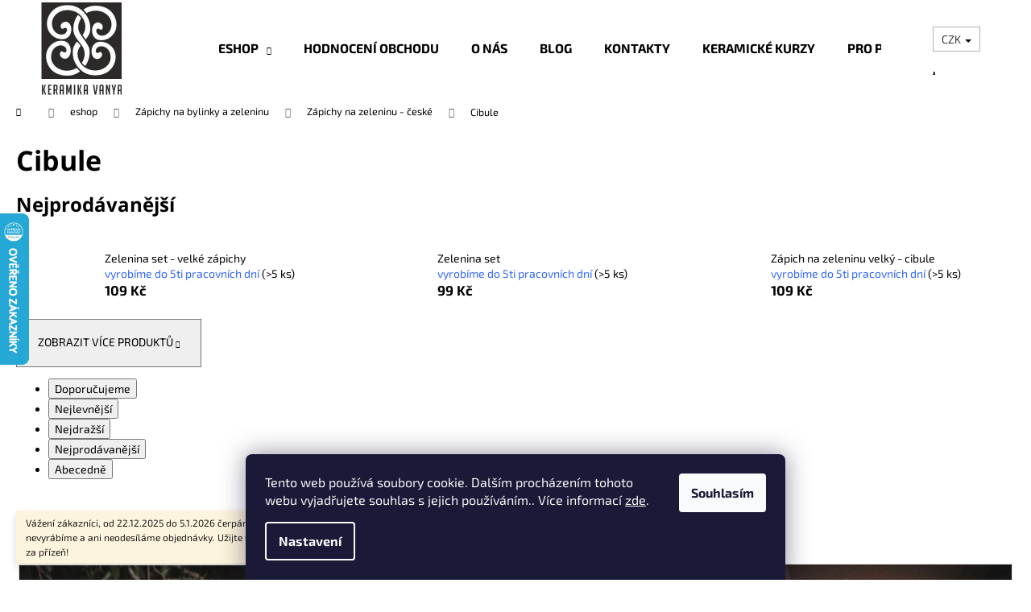

--- FILE ---
content_type: text/html; charset=utf-8
request_url: https://www.keramikaeshop.cz/cibule/
body_size: 23830
content:
<!doctype html><html lang="cs" dir="ltr" class="header-background-light external-fonts-loaded"><head><meta charset="utf-8" /><meta name="viewport" content="width=device-width,initial-scale=1" /><title>Cibule - Keramika Vanya</title><link rel="preconnect" href="https://cdn.myshoptet.com" /><link rel="dns-prefetch" href="https://cdn.myshoptet.com" /><link rel="preload" href="https://cdn.myshoptet.com/prj/dist/master/cms/libs/jquery/jquery-1.11.3.min.js" as="script" /><link href="https://cdn.myshoptet.com/prj/dist/master/cms/templates/frontend_templates/shared/css/font-face/exo-2.css" rel="stylesheet"><link href="https://cdn.myshoptet.com/prj/dist/master/cms/templates/frontend_templates/shared/css/font-face/noto-sans.css" rel="stylesheet"><link href="https://cdn.myshoptet.com/prj/dist/master/shop/dist/font-shoptet-12.css.d637f40c301981789c16.css" rel="stylesheet"><script>
dataLayer = [];
dataLayer.push({'shoptet' : {
    "pageId": 1132,
    "pageType": "category",
    "currency": "CZK",
    "currencyInfo": {
        "decimalSeparator": ",",
        "exchangeRate": 1,
        "priceDecimalPlaces": 2,
        "symbol": "K\u010d",
        "symbolLeft": 0,
        "thousandSeparator": " "
    },
    "language": "cs",
    "projectId": 310652,
    "category": {
        "guid": "5e63db82-87d3-11eb-a39f-002590dc5efc",
        "path": "eshop | Z\u00e1pichy na bylinky a zeleninu | Z\u00e1pichy na zeleninu - \u010desk\u00e9 | Cibule",
        "parentCategoryGuid": "6e44e941-87c5-11eb-a39f-002590dc5efc"
    },
    "cartInfo": {
        "id": null,
        "freeShipping": false,
        "freeShippingFrom": 3000,
        "leftToFreeGift": {
            "formattedPrice": "0 K\u010d",
            "priceLeft": 0
        },
        "freeGift": false,
        "leftToFreeShipping": {
            "priceLeft": 3000,
            "dependOnRegion": 0,
            "formattedPrice": "3 000 K\u010d"
        },
        "discountCoupon": [],
        "getNoBillingShippingPrice": {
            "withoutVat": 0,
            "vat": 0,
            "withVat": 0
        },
        "cartItems": [],
        "taxMode": "ORDINARY"
    },
    "cart": [],
    "customer": {
        "priceRatio": 1,
        "priceListId": 1,
        "groupId": null,
        "registered": false,
        "mainAccount": false
    }
}});
dataLayer.push({'cookie_consent' : {
    "marketing": "denied",
    "analytics": "denied"
}});
document.addEventListener('DOMContentLoaded', function() {
    shoptet.consent.onAccept(function(agreements) {
        if (agreements.length == 0) {
            return;
        }
        dataLayer.push({
            'cookie_consent' : {
                'marketing' : (agreements.includes(shoptet.config.cookiesConsentOptPersonalisation)
                    ? 'granted' : 'denied'),
                'analytics': (agreements.includes(shoptet.config.cookiesConsentOptAnalytics)
                    ? 'granted' : 'denied')
            },
            'event': 'cookie_consent'
        });
    });
});
</script>

<!-- Google Tag Manager -->
<script>(function(w,d,s,l,i){w[l]=w[l]||[];w[l].push({'gtm.start':
new Date().getTime(),event:'gtm.js'});var f=d.getElementsByTagName(s)[0],
j=d.createElement(s),dl=l!='dataLayer'?'&l='+l:'';j.async=true;j.src=
'https://www.googletagmanager.com/gtm.js?id='+i+dl;f.parentNode.insertBefore(j,f);
})(window,document,'script','dataLayer','GTM-M73NVKS');</script>
<!-- End Google Tag Manager -->

<meta property="og:type" content="website"><meta property="og:site_name" content="keramikaeshop.cz"><meta property="og:url" content="https://www.keramikaeshop.cz/cibule/"><meta property="og:title" content="Cibule - Keramika Vanya"><meta name="author" content="Keramika Vanya"><meta name="web_author" content="Shoptet.cz"><meta name="dcterms.rightsHolder" content="www.keramikaeshop.cz"><meta name="robots" content="index,follow"><meta property="og:image" content="https://cdn.myshoptet.com/usr/www.keramikaeshop.cz/user/front_images/hp.jpg?t=1768829685"><meta property="og:description" content="Cibule, Keramika Vanya"><meta name="description" content="Cibule, Keramika Vanya"><style>:root {--color-primary: #34495e;--color-primary-h: 210;--color-primary-s: 29%;--color-primary-l: 29%;--color-primary-hover: #2c3e50;--color-primary-hover-h: 210;--color-primary-hover-s: 29%;--color-primary-hover-l: 24%;--color-secondary: #008080;--color-secondary-h: 180;--color-secondary-s: 100%;--color-secondary-l: 25%;--color-secondary-hover: #408080;--color-secondary-hover-h: 180;--color-secondary-hover-s: 33%;--color-secondary-hover-l: 38%;--color-tertiary: #000000;--color-tertiary-h: 0;--color-tertiary-s: 0%;--color-tertiary-l: 0%;--color-tertiary-hover: #000000;--color-tertiary-hover-h: 0;--color-tertiary-hover-s: 0%;--color-tertiary-hover-l: 0%;--color-header-background: #ffffff;--template-font: "Exo 2";--template-headings-font: "Noto Sans";--header-background-url: none;--cookies-notice-background: #1A1937;--cookies-notice-color: #F8FAFB;--cookies-notice-button-hover: #f5f5f5;--cookies-notice-link-hover: #27263f;--templates-update-management-preview-mode-content: "Náhled aktualizací šablony je aktivní pro váš prohlížeč."}</style>
    
    <link href="https://cdn.myshoptet.com/prj/dist/master/shop/dist/main-12.less.cbeb3006c3de8c1b385d.css" rel="stylesheet" />
                <link href="https://cdn.myshoptet.com/prj/dist/master/shop/dist/mobile-header-v1-12.less.a3f5e7d2d0fb934ead19.css" rel="stylesheet" />
    
    <script>var shoptet = shoptet || {};</script>
    <script src="https://cdn.myshoptet.com/prj/dist/master/shop/dist/main-3g-header.js.05f199e7fd2450312de2.js"></script>
<!-- User include --><!-- api 473(125) html code header -->

                <style>
                    #order-billing-methods .radio-wrapper[data-guid="46eaaa3e-9b1e-11ed-a84f-002590dc5efc"]:not(.cggooglepay), #order-billing-methods .radio-wrapper[data-guid="46fdd60b-9b1e-11ed-a84f-002590dc5efc"]:not(.cggooglepay), #order-billing-methods .radio-wrapper[data-guid="93fd440c-66da-11eb-933a-002590dad85e"]:not(.cgapplepay) {
                        display: none;
                    }
                </style>
                <script type="text/javascript">
                    document.addEventListener('DOMContentLoaded', function() {
                        if (getShoptetDataLayer('pageType') === 'billingAndShipping') {
                            
                try {
                    if (window.ApplePaySession && window.ApplePaySession.canMakePayments()) {
                        
                        if (document.querySelector('#order-billing-methods .radio-wrapper[data-guid="93fd440c-66da-11eb-933a-002590dad85e"]')) {
                            document.querySelector('#order-billing-methods .radio-wrapper[data-guid="93fd440c-66da-11eb-933a-002590dad85e"]').classList.add('cgapplepay');
                        }
                        
                    }
                } catch (err) {} 
            
                            
                const cgBaseCardPaymentMethod = {
                        type: 'CARD',
                        parameters: {
                            allowedAuthMethods: ["PAN_ONLY", "CRYPTOGRAM_3DS"],
                            allowedCardNetworks: [/*"AMEX", "DISCOVER", "INTERAC", "JCB",*/ "MASTERCARD", "VISA"]
                        }
                };
                
                function cgLoadScript(src, callback)
                {
                    var s,
                        r,
                        t;
                    r = false;
                    s = document.createElement('script');
                    s.type = 'text/javascript';
                    s.src = src;
                    s.onload = s.onreadystatechange = function() {
                        if ( !r && (!this.readyState || this.readyState == 'complete') )
                        {
                            r = true;
                            callback();
                        }
                    };
                    t = document.getElementsByTagName('script')[0];
                    t.parentNode.insertBefore(s, t);
                } 
                
                function cgGetGoogleIsReadyToPayRequest() {
                    return Object.assign(
                        {},
                        {
                            apiVersion: 2,
                            apiVersionMinor: 0
                        },
                        {
                            allowedPaymentMethods: [cgBaseCardPaymentMethod]
                        }
                    );
                }

                function onCgGooglePayLoaded() {
                    let paymentsClient = new google.payments.api.PaymentsClient({environment: 'PRODUCTION'});
                    paymentsClient.isReadyToPay(cgGetGoogleIsReadyToPayRequest()).then(function(response) {
                        if (response.result) {
                            
                        if (document.querySelector('#order-billing-methods .radio-wrapper[data-guid="46eaaa3e-9b1e-11ed-a84f-002590dc5efc"]')) {
                            document.querySelector('#order-billing-methods .radio-wrapper[data-guid="46eaaa3e-9b1e-11ed-a84f-002590dc5efc"]').classList.add('cggooglepay');
                        }
                        

                        if (document.querySelector('#order-billing-methods .radio-wrapper[data-guid="46fdd60b-9b1e-11ed-a84f-002590dc5efc"]')) {
                            document.querySelector('#order-billing-methods .radio-wrapper[data-guid="46fdd60b-9b1e-11ed-a84f-002590dc5efc"]').classList.add('cggooglepay');
                        }
                        	 	 	 	 	 
                        }
                    })
                    .catch(function(err) {});
                }
                
                cgLoadScript('https://pay.google.com/gp/p/js/pay.js', onCgGooglePayLoaded);
            
                        }
                    });
                </script> 
                
<!-- service 425(79) html code header -->
<style>
.hodnoceni:before{content: "Jak o nás mluví zákazníci";}
.hodnoceni.svk:before{content: "Ako o nás hovoria zákazníci";}
.hodnoceni.hun:before{content: "Mit mondanak rólunk a felhasználók";}
.hodnoceni.pl:before{content: "Co mówią o nas klienci";}
.hodnoceni.eng:before{content: "Customer reviews";}
.hodnoceni.de:before{content: "Was unsere Kunden über uns denken";}
.hodnoceni.ro:before{content: "Ce spun clienții despre noi";}
.hodnoceni{margin: 20px auto;}
body:not(.paxio-merkur):not(.venus):not(.jupiter) .hodnoceni .vote-wrap {border: 0 !important;width: 24.5%;flex-basis: 25%;padding: 10px 20px !important;display: inline-block;margin: 0;vertical-align: top;}
.multiple-columns-body #content .hodnoceni .vote-wrap {width: 49%;flex-basis: 50%;}
.hodnoceni .votes-wrap {display: block; border: 1px solid #f7f7f7;margin: 0;width: 100%;max-width: none;padding: 10px 0; background: #fff;}
.hodnoceni .vote-wrap:nth-child(n+5){display: none !important;}
.hodnoceni:before{display: block;font-size: 18px;padding: 10px 20px;background: #fcfcfc;}
.sidebar .hodnoceni .vote-pic, .sidebar .hodnoceni .vote-initials{display: block;}
.sidebar .hodnoceni .vote-wrap, #column-l #column-l-in .hodnoceni .vote-wrap {width: 100% !important; display: block;}
.hodnoceni > a{display: block;text-align: right;padding-top: 6px;}
.hodnoceni > a:after{content: "››";display: inline-block;margin-left: 2px;}
.sidebar .hodnoceni:before, #column-l #column-l-in .hodnoceni:before {background: none !important; padding-left: 0 !important;}
.template-10 .hodnoceni{max-width: 952px !important;}
.page-detail .hodnoceni > a{font-size: 14px;}
.page-detail .hodnoceni{margin-bottom: 30px;}
@media screen and (min-width: 992px) and (max-width: 1199px) {
.hodnoceni .vote-rating{display: block;}
.hodnoceni .vote-time{display: block;margin-top: 3px;}
.hodnoceni .vote-delimeter{display: none;}
}
@media screen and (max-width: 991px) {
body:not(.paxio-merkur):not(.venus):not(.jupiter) .hodnoceni .vote-wrap {width: 49%;flex-basis: 50%;}
.multiple-columns-body #content .hodnoceni .vote-wrap {width: 99%;flex-basis: 100%;}
}
@media screen and (max-width: 767px) {
body:not(.paxio-merkur):not(.venus):not(.jupiter) .hodnoceni .vote-wrap {width: 99%;flex-basis: 100%;}
}
.home #main-product .hodnoceni{margin: 0 0 60px 0;}
.hodnoceni .votes-wrap.admin-response{display: none !important;}
.hodnoceni .vote-pic {width: 100px;}
.hodnoceni .vote-delimeter{display: none;}
.hodnoceni .vote-rating{display: block;}
.hodnoceni .vote-time {display: block;margin-top: 5px;}
@media screen and (min-width: 768px){
.template-12 .hodnoceni{max-width: 747px; margin-left: auto; margin-right: auto;}
}
@media screen and (min-width: 992px){
.template-12 .hodnoceni{max-width: 972px;}
}
@media screen and (min-width: 1200px){
.template-12 .hodnoceni{max-width: 1418px;}
}
.template-14 .hodnoceni .vote-initials{margin: 0 auto;}
.vote-pic img::before {display: none;}
.hodnoceni + .hodnoceni {display: none;}
</style>
<!-- project html code header -->
<meta name="seznam-wmt" content="iWicBZ95vQvjKioqMRez6Bph6otWwzEj" />
<link href="https://cdn.myshoptet.com/tpl/cb89556f/11/master/templates/frontend_templates/11/css/modules/font-shoptet.css" rel="stylesheet">
<link type="text/css" rel="stylesheet" media="screen" href="/user/documents/upload/assets/style.css?v=12" />
<style>
.subcategories a[href="/vanoce/"]{background-image: url("/user/documents/upload/Kategorie/vanoce.jpg");}
</style>
<!-- /User include --><link rel="shortcut icon" href="/favicon.ico" type="image/x-icon" /><link rel="canonical" href="https://www.keramikaeshop.cz/cibule/" />    <script>
        var _hwq = _hwq || [];
        _hwq.push(['setKey', '052F0BCF14422854ED919037924F23E1']);
        _hwq.push(['setTopPos', '200']);
        _hwq.push(['showWidget', '21']);
        (function() {
            var ho = document.createElement('script');
            ho.src = 'https://cz.im9.cz/direct/i/gjs.php?n=wdgt&sak=052F0BCF14422854ED919037924F23E1';
            var s = document.getElementsByTagName('script')[0]; s.parentNode.insertBefore(ho, s);
        })();
    </script>
<script>!function(){var t={9196:function(){!function(){var t=/\[object (Boolean|Number|String|Function|Array|Date|RegExp)\]/;function r(r){return null==r?String(r):(r=t.exec(Object.prototype.toString.call(Object(r))))?r[1].toLowerCase():"object"}function n(t,r){return Object.prototype.hasOwnProperty.call(Object(t),r)}function e(t){if(!t||"object"!=r(t)||t.nodeType||t==t.window)return!1;try{if(t.constructor&&!n(t,"constructor")&&!n(t.constructor.prototype,"isPrototypeOf"))return!1}catch(t){return!1}for(var e in t);return void 0===e||n(t,e)}function o(t,r,n){this.b=t,this.f=r||function(){},this.d=!1,this.a={},this.c=[],this.e=function(t){return{set:function(r,n){u(c(r,n),t.a)},get:function(r){return t.get(r)}}}(this),i(this,t,!n);var e=t.push,o=this;t.push=function(){var r=[].slice.call(arguments,0),n=e.apply(t,r);return i(o,r),n}}function i(t,n,o){for(t.c.push.apply(t.c,n);!1===t.d&&0<t.c.length;){if("array"==r(n=t.c.shift()))t:{var i=n,a=t.a;if("string"==r(i[0])){for(var f=i[0].split("."),s=f.pop(),p=(i=i.slice(1),0);p<f.length;p++){if(void 0===a[f[p]])break t;a=a[f[p]]}try{a[s].apply(a,i)}catch(t){}}}else if("function"==typeof n)try{n.call(t.e)}catch(t){}else{if(!e(n))continue;for(var l in n)u(c(l,n[l]),t.a)}o||(t.d=!0,t.f(t.a,n),t.d=!1)}}function c(t,r){for(var n={},e=n,o=t.split("."),i=0;i<o.length-1;i++)e=e[o[i]]={};return e[o[o.length-1]]=r,n}function u(t,o){for(var i in t)if(n(t,i)){var c=t[i];"array"==r(c)?("array"==r(o[i])||(o[i]=[]),u(c,o[i])):e(c)?(e(o[i])||(o[i]={}),u(c,o[i])):o[i]=c}}window.DataLayerHelper=o,o.prototype.get=function(t){var r=this.a;t=t.split(".");for(var n=0;n<t.length;n++){if(void 0===r[t[n]])return;r=r[t[n]]}return r},o.prototype.flatten=function(){this.b.splice(0,this.b.length),this.b[0]={},u(this.a,this.b[0])}}()}},r={};function n(e){var o=r[e];if(void 0!==o)return o.exports;var i=r[e]={exports:{}};return t[e](i,i.exports,n),i.exports}n.n=function(t){var r=t&&t.__esModule?function(){return t.default}:function(){return t};return n.d(r,{a:r}),r},n.d=function(t,r){for(var e in r)n.o(r,e)&&!n.o(t,e)&&Object.defineProperty(t,e,{enumerable:!0,get:r[e]})},n.o=function(t,r){return Object.prototype.hasOwnProperty.call(t,r)},function(){"use strict";n(9196)}()}();</script><style>/* custom background */@media (min-width: 992px) {body {background-position: left top;background-repeat: repeat !important;background-attachment: fixed;}}</style>    <!-- Global site tag (gtag.js) - Google Analytics -->
    <script async src="https://www.googletagmanager.com/gtag/js?id=G-RF8DRDS5ZG"></script>
    <script>
        
        window.dataLayer = window.dataLayer || [];
        function gtag(){dataLayer.push(arguments);}
        

                    console.debug('default consent data');

            gtag('consent', 'default', {"ad_storage":"denied","analytics_storage":"denied","ad_user_data":"denied","ad_personalization":"denied","wait_for_update":500});
            dataLayer.push({
                'event': 'default_consent'
            });
        
        gtag('js', new Date());

        
                gtag('config', 'G-RF8DRDS5ZG', {"groups":"GA4","send_page_view":false,"content_group":"category","currency":"CZK","page_language":"cs"});
        
                gtag('config', 'AW-374236413', {"allow_enhanced_conversions":true});
        
        
        
        
        
                    gtag('event', 'page_view', {"send_to":"GA4","page_language":"cs","content_group":"category","currency":"CZK"});
        
        
        
        
        
        
        
        
        
        
        
        
        
        document.addEventListener('DOMContentLoaded', function() {
            if (typeof shoptet.tracking !== 'undefined') {
                for (var id in shoptet.tracking.bannersList) {
                    gtag('event', 'view_promotion', {
                        "send_to": "UA",
                        "promotions": [
                            {
                                "id": shoptet.tracking.bannersList[id].id,
                                "name": shoptet.tracking.bannersList[id].name,
                                "position": shoptet.tracking.bannersList[id].position
                            }
                        ]
                    });
                }
            }

            shoptet.consent.onAccept(function(agreements) {
                if (agreements.length !== 0) {
                    console.debug('gtag consent accept');
                    var gtagConsentPayload =  {
                        'ad_storage': agreements.includes(shoptet.config.cookiesConsentOptPersonalisation)
                            ? 'granted' : 'denied',
                        'analytics_storage': agreements.includes(shoptet.config.cookiesConsentOptAnalytics)
                            ? 'granted' : 'denied',
                                                                                                'ad_user_data': agreements.includes(shoptet.config.cookiesConsentOptPersonalisation)
                            ? 'granted' : 'denied',
                        'ad_personalization': agreements.includes(shoptet.config.cookiesConsentOptPersonalisation)
                            ? 'granted' : 'denied',
                        };
                    console.debug('update consent data', gtagConsentPayload);
                    gtag('consent', 'update', gtagConsentPayload);
                    dataLayer.push(
                        { 'event': 'update_consent' }
                    );
                }
            });
        });
    </script>
</head><body class="desktop id-1132 in-cibule template-12 type-category one-column-body columns-mobile-2 columns-3 ums_forms_redesign--off ums_a11y_category_page--on ums_discussion_rating_forms--off ums_flags_display_unification--on ums_a11y_login--on mobile-header-version-1"><noscript>
    <style>
        #header {
            padding-top: 0;
            position: relative !important;
            top: 0;
        }
        .header-navigation {
            position: relative !important;
        }
        .overall-wrapper {
            margin: 0 !important;
        }
        body:not(.ready) {
            visibility: visible !important;
        }
    </style>
    <div class="no-javascript">
        <div class="no-javascript__title">Musíte změnit nastavení vašeho prohlížeče</div>
        <div class="no-javascript__text">Podívejte se na: <a href="https://www.google.com/support/bin/answer.py?answer=23852">Jak povolit JavaScript ve vašem prohlížeči</a>.</div>
        <div class="no-javascript__text">Pokud používáte software na blokování reklam, může být nutné povolit JavaScript z této stránky.</div>
        <div class="no-javascript__text">Děkujeme.</div>
    </div>
</noscript>

        <div id="fb-root"></div>
        <script>
            window.fbAsyncInit = function() {
                FB.init({
//                    appId            : 'your-app-id',
                    autoLogAppEvents : true,
                    xfbml            : true,
                    version          : 'v19.0'
                });
            };
        </script>
        <script async defer crossorigin="anonymous" src="https://connect.facebook.net/cs_CZ/sdk.js"></script>
<!-- Google Tag Manager (noscript) -->
<noscript><iframe src="https://www.googletagmanager.com/ns.html?id=GTM-M73NVKS"
height="0" width="0" style="display:none;visibility:hidden"></iframe></noscript>
<!-- End Google Tag Manager (noscript) -->

    <div class="siteCookies siteCookies--bottom siteCookies--dark js-siteCookies" role="dialog" data-testid="cookiesPopup" data-nosnippet>
        <div class="siteCookies__form">
            <div class="siteCookies__content">
                <div class="siteCookies__text">
                    Tento web používá soubory cookie. Dalším procházením tohoto webu vyjadřujete souhlas s jejich používáním.. Více informací <a href="http://www.keramikaeshop.cz/podminky-ochrany-osobnich-udaju/" target="\">zde</a>.
                </div>
                <p class="siteCookies__links">
                    <button class="siteCookies__link js-cookies-settings" aria-label="Nastavení cookies" data-testid="cookiesSettings">Nastavení</button>
                </p>
            </div>
            <div class="siteCookies__buttonWrap">
                                <button class="siteCookies__button js-cookiesConsentSubmit" value="all" aria-label="Přijmout cookies" data-testid="buttonCookiesAccept">Souhlasím</button>
            </div>
        </div>
        <script>
            document.addEventListener("DOMContentLoaded", () => {
                const siteCookies = document.querySelector('.js-siteCookies');
                document.addEventListener("scroll", shoptet.common.throttle(() => {
                    const st = document.documentElement.scrollTop;
                    if (st > 1) {
                        siteCookies.classList.add('siteCookies--scrolled');
                    } else {
                        siteCookies.classList.remove('siteCookies--scrolled');
                    }
                }, 100));
            });
        </script>
    </div>
<a href="#content" class="skip-link sr-only">Přejít na obsah</a><div class="overall-wrapper"><div class="site-msg information"><div class="container"><div class="text">Vážení zákazníci,
od 22.12.2025 do 5.1.2026 čerpáme dovolenou. V tuto doku nevyrábíme a ani neodesíláme objednávky.
Užijte se hezké svátky a děkujeme za přízeň!</div><div class="close js-close-information-msg"></div></div></div>
    <div class="user-action">
                        <dialog id="login" class="dialog dialog--modal dialog--fullscreen js-dialog--modal" aria-labelledby="loginHeading">
        <div class="dialog__close dialog__close--arrow">
                        <button type="button" class="btn toggle-window-arr" data-dialog-close data-testid="backToShop">Zpět <span>do obchodu</span></button>
            </div>
        <div class="dialog__wrapper">
            <div class="dialog__content dialog__content--form">
                <div class="dialog__header">
                    <h2 id="loginHeading" class="dialog__heading dialog__heading--login">Přihlášení k vašemu účtu</h2>
                </div>
                <div id="customerLogin" class="dialog__body">
                    <form action="/action/Customer/Login/" method="post" id="formLoginIncluded" class="csrf-enabled formLogin" data-testid="formLogin"><input type="hidden" name="referer" value="" /><div class="form-group"><div class="input-wrapper email js-validated-element-wrapper no-label"><input type="email" name="email" class="form-control" autofocus placeholder="E-mailová adresa (např. jan@novak.cz)" data-testid="inputEmail" autocomplete="email" required /></div></div><div class="form-group"><div class="input-wrapper password js-validated-element-wrapper no-label"><input type="password" name="password" class="form-control" placeholder="Heslo" data-testid="inputPassword" autocomplete="current-password" required /><span class="no-display">Nemůžete vyplnit toto pole</span><input type="text" name="surname" value="" class="no-display" /></div></div><div class="form-group"><div class="login-wrapper"><button type="submit" class="btn btn-secondary btn-text btn-login" data-testid="buttonSubmit">Přihlásit se</button><div class="password-helper"><a href="/registrace/" data-testid="signup" rel="nofollow">Nová registrace</a><a href="/klient/zapomenute-heslo/" rel="nofollow">Zapomenuté heslo</a></div></div></div></form>
                </div>
            </div>
        </div>
    </dialog>
            </div>
<header id="header"><div class="container navigation-wrapper"><div class="site-name"><a href="/" data-testid="linkWebsiteLogo"><img src="https://cdn.myshoptet.com/usr/www.keramikaeshop.cz/user/logos/logo_1.png" alt="Keramika Vanya" fetchpriority="low" /></a></div><nav id="navigation" aria-label="Hlavní menu" data-collapsible="true"><div class="navigation-in menu"><ul class="menu-level-1" role="menubar" data-testid="headerMenuItems"><li class="menu-item-1011 ext" role="none"><a href="/eshop/" data-testid="headerMenuItem" role="menuitem" aria-haspopup="true" aria-expanded="false"><b>eshop</b><span class="submenu-arrow"></span></a><ul class="menu-level-2" aria-label="eshop" tabindex="-1" role="menu"><li class="menu-item-698" role="none"><a href="/uchytky/" data-image="https://cdn.myshoptet.com/usr/www.keramikaeshop.cz/user/categories/thumb/uchytky_dva.jpg" data-testid="headerMenuItem" role="menuitem"><span>Úchytky</span></a>
                        </li><li class="menu-item-1340" role="none"><a href="/olla-zavlazovaci-system/" data-testid="headerMenuItem" role="menuitem"><span>Olla - zavlažovací systém</span></a>
                        </li><li class="menu-item-1367" role="none"><a href="/garden-worm-tower-4-l-kompostovaci-vez/" data-testid="headerMenuItem" role="menuitem"><span>Garden Worm Tower - 4 L - KOMPOSTOVACÍ VĚŽ</span></a>
                        </li><li class="menu-item-1331" role="none"><a href="/cvrnkaci-kulicky/" data-testid="headerMenuItem" role="menuitem"><span>Cvrnkací kuličky</span></a>
                        </li><li class="menu-item-1165" role="none"><a href="/kvasak/" data-testid="headerMenuItem" role="menuitem"><span>Zelák</span></a>
                        </li><li class="menu-item-695" role="none"><a href="/aromalampy/" data-testid="headerMenuItem" role="menuitem"><span>Aromalampy</span></a>
                        </li><li class="menu-item-1055" role="none"><a href="/etericke-oleje-a-vykurovaci-smesi/" data-testid="headerMenuItem" role="menuitem"><span>Éterické oleje a vykuřovací směsi</span></a>
                        </li><li class="menu-item-1355" role="none"><a href="/malovane/" data-testid="headerMenuItem" role="menuitem"><span>Malované</span></a>
                        </li><li class="menu-item-1358" role="none"><a href="/kalisky-a-poharky/" data-testid="headerMenuItem" role="menuitem"><span>Kalíšky a pohárky</span></a>
                        </li><li class="menu-item-1320" role="none"><a href="/obkladacky/" data-testid="headerMenuItem" role="menuitem"><span>Obkladačky</span></a>
                        </li><li class="menu-item-737" role="none"><a href="/struhadla-na-cesnek/" data-image="https://cdn.myshoptet.com/usr/www.keramikaeshop.cz/user/categories/thumb/struhadla_5.jpg" data-testid="headerMenuItem" role="menuitem"><span>Struhadla na česnek</span></a>
                        </li><li class="menu-item-1364" role="none"><a href="/urny-pro-zvirata/" data-testid="headerMenuItem" role="menuitem"><span>Urny pro zvířata</span></a>
                        </li><li class="menu-item-1266" role="none"><a href="/porcelanove-vypinace-a-zasuvky/" data-testid="headerMenuItem" role="menuitem"><span>Porcelánové vypínače a zásuvky</span></a>
                        </li><li class="menu-item-1341" role="none"><a href="/dlazba/" data-testid="headerMenuItem" role="menuitem"><span>Dlažba</span></a>
                        </li><li class="menu-item-1344" role="none"><a href="/doza/" data-testid="headerMenuItem" role="menuitem"><span>Dóza</span></a>
                        </li><li class="menu-item-1323" role="none"><a href="/kimchi-doza/" data-testid="headerMenuItem" role="menuitem"><span>Kimchi dóza</span></a>
                        </li><li class="menu-item-1326" role="none"><a href="/podtacky/" data-testid="headerMenuItem" role="menuitem"><span>Podtácky</span></a>
                        </li><li class="menu-item-1210" role="none"><a href="/kasicka/" data-testid="headerMenuItem" role="menuitem"><span>Kasička</span></a>
                        </li><li class="menu-item-1222" role="none"><a href="/dripper-prekapavac-na-kavu/" data-testid="headerMenuItem" role="menuitem"><span>Dripper - překapávač na kávu</span></a>
                        </li><li class="menu-item-1228" role="none"><a href="/hrnek-king/" data-testid="headerMenuItem" role="menuitem"><span>Hrnek King</span></a>
                        </li><li class="menu-item-851" role="none"><a href="/stolovani/" data-image="https://cdn.myshoptet.com/usr/www.keramikaeshop.cz/user/categories/thumb/hrnek_bucla___6.jpg" data-testid="headerMenuItem" role="menuitem"><span>Stolování</span></a>
                        </li><li class="menu-item-1091" role="none"><a href="/citrusovace/" data-testid="headerMenuItem" role="menuitem"><span>Citrusovače</span></a>
                        </li><li class="menu-item-1337" role="none"><a href="/popelnicky/" data-testid="headerMenuItem" role="menuitem"><span>Popelničky</span></a>
                        </li><li class="menu-item-740" role="none"><a href="/zapichy-na-bylinky-a-zeleninu/" data-image="https://cdn.myshoptet.com/usr/www.keramikaeshop.cz/user/categories/thumb/z__pich_na_bylinky_levandule_mal__.jpg" data-testid="headerMenuItem" role="menuitem"><span>Zápichy na bylinky a zeleninu</span></a>
                        </li><li class="menu-item-842" role="none"><a href="/andele/" data-image="https://cdn.myshoptet.com/usr/www.keramikaeshop.cz/user/categories/thumb/and__l_6.png" data-testid="headerMenuItem" role="menuitem"><span>Andělé</span></a>
                        </li><li class="menu-item-815" role="none"><a href="/magnety/" data-image="https://cdn.myshoptet.com/usr/www.keramikaeshop.cz/user/categories/thumb/magnet_14.jpg" data-testid="headerMenuItem" role="menuitem"><span>Magnety</span></a>
                        </li><li class="menu-item-1040" role="none"><a href="/vouchery-2/" data-image="https://cdn.myshoptet.com/usr/www.keramikaeshop.cz/user/categories/thumb/500_____1.jpg" data-testid="headerMenuItem" role="menuitem"><span>Vouchery</span></a>
                        </li></ul></li>
<li class="menu-item--51" role="none"><a href="/hodnoceni-obchodu/" data-testid="headerMenuItem" role="menuitem" aria-expanded="false"><b>Hodnocení obchodu</b></a></li>
<li class="menu-item-1061" role="none"><a href="/o-nas-2/" data-testid="headerMenuItem" role="menuitem" aria-expanded="false"><b>O NÁS</b></a></li>
<li class="menu-item-989" role="none"><a href="/blog/" data-testid="headerMenuItem" role="menuitem" aria-expanded="false"><b>Blog</b></a></li>
<li class="menu-item-29" role="none"><a href="/kontakty/" data-testid="headerMenuItem" role="menuitem" aria-expanded="false"><b>Kontakty</b></a></li>
<li class="menu-item-external-111" role="none"><a href="https://www.kurztvaru.cz/" target="blank" data-testid="headerMenuItem" role="menuitem" aria-expanded="false"><b>Keramické kurzy</b></a></li>
<li class="menu-item-1058" role="none"><a href="/pro-partnery--b2b-2/" data-testid="headerMenuItem" role="menuitem" aria-expanded="false"><b>PRO PARTNERY (B2B)</b></a></li>
<li class="menu-item-39" role="none"><a href="/obchodni-podminky/" data-testid="headerMenuItem" role="menuitem" aria-expanded="false"><b>Obchodní podmínky</b></a></li>
<li class="menu-item-1085" role="none"><a href="/reklamni-predmety/" data-testid="headerMenuItem" role="menuitem" aria-expanded="false"><b>Reklamní předměty</b></a></li>
</ul>
    <ul class="navigationActions" role="menu">
                    <li class="ext" role="none">
                <a href="#">
                                            <span>
                            <span>Měna</span>
                            <span>(CZK)</span>
                        </span>
                                        <span class="submenu-arrow"></span>
                </a>
                <ul class="navigationActions__submenu menu-level-2" role="menu">
                    <li role="none">
                                                    <ul role="menu">
                                                                    <li class="navigationActions__submenu__item navigationActions__submenu__item--active" role="none">
                                        <a href="/action/Currency/changeCurrency/?currencyCode=CZK" rel="nofollow" role="menuitem">CZK</a>
                                    </li>
                                                                    <li class="navigationActions__submenu__item" role="none">
                                        <a href="/action/Currency/changeCurrency/?currencyCode=EUR" rel="nofollow" role="menuitem">EUR</a>
                                    </li>
                                                            </ul>
                                                                    </li>
                </ul>
            </li>
                            <li role="none">
                                    <a href="/login/?backTo=%2Fcibule%2F" rel="nofollow" data-testid="signin" role="menuitem"><span>Přihlášení</span></a>
                            </li>
                        </ul>
</div><span class="navigation-close"></span></nav><div class="menu-helper" data-testid="hamburgerMenu"><span>Více</span></div>

    <div class="navigation-buttons">
            <div class="dropdown">
        <span>Ceny v:</span>
        <button id="topNavigationDropdown" type="button" data-toggle="dropdown" aria-haspopup="true" aria-expanded="false">
            CZK
            <span class="caret"></span>
        </button>
        <ul class="dropdown-menu" aria-labelledby="topNavigationDropdown"><li><a href="/action/Currency/changeCurrency/?currencyCode=CZK" rel="nofollow">CZK</a></li><li><a href="/action/Currency/changeCurrency/?currencyCode=EUR" rel="nofollow">EUR</a></li></ul>
    </div>
        <a href="#" class="toggle-window" data-target="search" data-testid="linkSearchIcon"><span class="sr-only">Hledat</span></a>
                    
        <button class="top-nav-button top-nav-button-login" type="button" data-dialog-id="login" aria-haspopup="dialog" aria-controls="login" data-testid="signin">
            <span class="sr-only">Přihlášení</span>
        </button>
                    <a href="/kosik/" class="toggle-window cart-count" data-target="cart" data-testid="headerCart" rel="nofollow" aria-haspopup="dialog" aria-expanded="false" aria-controls="cart-widget"><span class="sr-only">Nákupní košík</span></a>
        <a href="#" class="toggle-window" data-target="navigation" data-testid="hamburgerMenu"><span class="sr-only">Menu</span></a>
    </div>

</div></header><!-- / header -->


<div id="content-wrapper" class="container_resetted content-wrapper">
    
                                <div class="breadcrumbs navigation-home-icon-wrapper" itemscope itemtype="https://schema.org/BreadcrumbList">
                                                                            <span id="navigation-first" data-basetitle="Keramika Vanya" itemprop="itemListElement" itemscope itemtype="https://schema.org/ListItem">
                <a href="/" itemprop="item" class="navigation-home-icon"><span class="sr-only" itemprop="name">Domů</span></a>
                <span class="navigation-bullet">/</span>
                <meta itemprop="position" content="1" />
            </span>
                                <span id="navigation-1" itemprop="itemListElement" itemscope itemtype="https://schema.org/ListItem">
                <a href="/eshop/" itemprop="item" data-testid="breadcrumbsSecondLevel"><span itemprop="name">eshop</span></a>
                <span class="navigation-bullet">/</span>
                <meta itemprop="position" content="2" />
            </span>
                                <span id="navigation-2" itemprop="itemListElement" itemscope itemtype="https://schema.org/ListItem">
                <a href="/zapichy-na-bylinky-a-zeleninu/" itemprop="item" data-testid="breadcrumbsSecondLevel"><span itemprop="name">Zápichy na bylinky a zeleninu</span></a>
                <span class="navigation-bullet">/</span>
                <meta itemprop="position" content="3" />
            </span>
                                <span id="navigation-3" itemprop="itemListElement" itemscope itemtype="https://schema.org/ListItem">
                <a href="/zapichy-na-zeleninu-ceske/" itemprop="item" data-testid="breadcrumbsSecondLevel"><span itemprop="name">Zápichy na zeleninu - české</span></a>
                <span class="navigation-bullet">/</span>
                <meta itemprop="position" content="4" />
            </span>
                                            <span id="navigation-4" itemprop="itemListElement" itemscope itemtype="https://schema.org/ListItem" data-testid="breadcrumbsLastLevel">
                <meta itemprop="item" content="https://www.keramikaeshop.cz/cibule/" />
                <meta itemprop="position" content="5" />
                <span itemprop="name" data-title="Cibule">Cibule</span>
            </span>
            </div>
            
    <div class="content-wrapper-in">
                <main id="content" class="content wide">
                            <div class="category-top">
            <h1 class="category-title" data-testid="titleCategory">Cibule</h1>
                            
                                
            <div class="products-top-wrapper" aria-labelledby="productsTopHeading">
    <h2 id="productsTopHeading" class="products-top-header">Nejprodávanější</h2>
    <div id="productsTop" class="products products-inline products-top">
        
                    
                                <div class="product active" aria-hidden="false">
    <div class="p" data-micro="product" data-micro-product-id="3876" data-testid="productItem">
            <a href="/eshop/zelenina-set-velke-zapichy/" class="image" aria-hidden="true" tabindex="-1">
        <img src="data:image/svg+xml,%3Csvg%20width%3D%22100%22%20height%3D%22100%22%20xmlns%3D%22http%3A%2F%2Fwww.w3.org%2F2000%2Fsvg%22%3E%3C%2Fsvg%3E" alt="zelenina velké" data-micro-image="https://cdn.myshoptet.com/usr/www.keramikaeshop.cz/user/shop/big/3876-7_zelenina-velke.jpg?65aa5966" width="100" height="100"  data-src="https://cdn.myshoptet.com/usr/www.keramikaeshop.cz/user/shop/related/3876-7_zelenina-velke.jpg?65aa5966" fetchpriority="low" />
                    <meta id="ogImageProducts" property="og:image" content="https://cdn.myshoptet.com/usr/www.keramikaeshop.cz/user/shop/big/3876-7_zelenina-velke.jpg?65aa5966" />
                <meta itemprop="image" content="https://cdn.myshoptet.com/usr/www.keramikaeshop.cz/user/shop/big/3876-7_zelenina-velke.jpg?65aa5966">
        <div class="extra-flags">
            

    

        </div>
    </a>
        <div class="p-in">
            <div class="p-in-in">
                <a
    href="/eshop/zelenina-set-velke-zapichy/"
    class="name"
    data-micro="url">
    <span data-micro="name" data-testid="productCardName">
          Zelenina set - velké zápichy    </span>
</a>
                <div class="ratings-wrapper">
                                                                        <div class="availability">
            <span style="color:#3166ff">
                vyrobíme do 5ti pracovních dní            </span>
                                                        <span class="availability-amount" data-testid="numberAvailabilityAmount">(&gt;5&nbsp;ks)</span>
        </div>
                                    <span class="no-display" data-micro="sku">3876/CEL</span>
                    </div>
                                            </div>
            

<div class="p-bottom no-buttons">
    <div class="offers" data-micro="offer"
    data-micro-price="109.00"
    data-micro-price-currency="CZK"
            data-micro-availability="https://schema.org/InStock"
    >
        <div class="prices">
            <span class="price-standard-wrapper price-standard-wrapper-placeholder">&nbsp;</span>
    
    
            <div class="price price-final" data-testid="productCardPrice">
        <strong>
                                        109 Kč
                    </strong>
            
    
        
    </div>
            
</div>
            </div>
</div>
        </div>
    </div>
</div>
                <div class="product active" aria-hidden="false">
    <div class="p" data-micro="product" data-micro-product-id="3873" data-testid="productItem">
            <a href="/eshop/zelenina-set/" class="image" aria-hidden="true" tabindex="-1">
        <img src="data:image/svg+xml,%3Csvg%20width%3D%22100%22%20height%3D%22100%22%20xmlns%3D%22http%3A%2F%2Fwww.w3.org%2F2000%2Fsvg%22%3E%3C%2Fsvg%3E" alt="zelenina 3" data-micro-image="https://cdn.myshoptet.com/usr/www.keramikaeshop.cz/user/shop/big/3873-5_zelenina-3.jpg?65aa5293" width="100" height="100"  data-src="https://cdn.myshoptet.com/usr/www.keramikaeshop.cz/user/shop/related/3873-5_zelenina-3.jpg?65aa5293" fetchpriority="low" />
                <meta itemprop="image" content="https://cdn.myshoptet.com/usr/www.keramikaeshop.cz/user/shop/big/3873-5_zelenina-3.jpg?65aa5293">
        <div class="extra-flags">
            

    

        </div>
    </a>
        <div class="p-in">
            <div class="p-in-in">
                <a
    href="/eshop/zelenina-set/"
    class="name"
    data-micro="url">
    <span data-micro="name" data-testid="productCardName">
          Zelenina set    </span>
</a>
                <div class="ratings-wrapper">
                                                                        <div class="availability">
            <span style="color:#3166ff">
                vyrobíme do 5ti pracovních dní            </span>
                                                        <span class="availability-amount" data-testid="numberAvailabilityAmount">(&gt;5&nbsp;ks)</span>
        </div>
                                    <span class="no-display" data-micro="sku">3873/CEL</span>
                    </div>
                                            </div>
            

<div class="p-bottom no-buttons">
    <div class="offers" data-micro="offer"
    data-micro-price="99.00"
    data-micro-price-currency="CZK"
            data-micro-availability="https://schema.org/InStock"
    >
        <div class="prices">
            <span class="price-standard-wrapper price-standard-wrapper-placeholder">&nbsp;</span>
    
    
            <div class="price price-final" data-testid="productCardPrice">
        <strong>
                                        99 Kč
                    </strong>
            
    
        
    </div>
            
</div>
            </div>
</div>
        </div>
    </div>
</div>
                <div class="product active" aria-hidden="false">
    <div class="p" data-micro="product" data-micro-product-id="2680" data-testid="productItem">
            <a href="/zapichy-na-bylinky-a-zeleninu/zapich-na-zeleninu-velky-cibule/" class="image" aria-hidden="true" tabindex="-1">
        <img src="data:image/svg+xml,%3Csvg%20width%3D%22100%22%20height%3D%22100%22%20xmlns%3D%22http%3A%2F%2Fwww.w3.org%2F2000%2Fsvg%22%3E%3C%2Fsvg%3E" alt="velka zelenina" data-micro-image="https://cdn.myshoptet.com/usr/www.keramikaeshop.cz/user/shop/big/2680_velka-zelenina.jpg?605329b6" width="100" height="100"  data-src="https://cdn.myshoptet.com/usr/www.keramikaeshop.cz/user/shop/related/2680_velka-zelenina.jpg?605329b6" fetchpriority="low" />
                <meta itemprop="image" content="https://cdn.myshoptet.com/usr/www.keramikaeshop.cz/user/shop/big/2680_velka-zelenina.jpg?605329b6">
        <div class="extra-flags">
            

    

        </div>
    </a>
        <div class="p-in">
            <div class="p-in-in">
                <a
    href="/zapichy-na-bylinky-a-zeleninu/zapich-na-zeleninu-velky-cibule/"
    class="name"
    data-micro="url">
    <span data-micro="name" data-testid="productCardName">
          Zápich na zeleninu velký - cibule    </span>
</a>
                <div class="ratings-wrapper">
                                                                        <div class="availability">
            <span style="color:#3166ff">
                vyrobíme do 5ti pracovních dní            </span>
                                                        <span class="availability-amount" data-testid="numberAvailabilityAmount">(&gt;5&nbsp;ks)</span>
        </div>
                                    <span class="no-display" data-micro="sku">2680/KRA</span>
                    </div>
                                            </div>
            

<div class="p-bottom no-buttons">
    <div class="offers" data-micro="offer"
    data-micro-price="109.00"
    data-micro-price-currency="CZK"
            data-micro-availability="https://schema.org/InStock"
    >
        <div class="prices">
            <span class="price-standard-wrapper price-standard-wrapper-placeholder">&nbsp;</span>
    
    
            <div class="price price-final" data-testid="productCardPrice">
        <strong>
                                        109 Kč
                    </strong>
            
    
        
    </div>
            
</div>
            </div>
</div>
        </div>
    </div>
</div>
                <div class="product inactive" aria-hidden="true">
    <div class="p" data-micro="product" data-micro-product-id="2677" data-testid="productItem">
            <a href="/zapichy-na-bylinky-a-zeleninu/zapich-na-zeleninu-maly-cibule/" class="image" aria-hidden="true" tabindex="-1">
        <img src="data:image/svg+xml,%3Csvg%20width%3D%22100%22%20height%3D%22100%22%20xmlns%3D%22http%3A%2F%2Fwww.w3.org%2F2000%2Fsvg%22%3E%3C%2Fsvg%3E" alt="zelenina 1" data-micro-image="https://cdn.myshoptet.com/usr/www.keramikaeshop.cz/user/shop/big/2677_zelenina-1.jpg?60532976" width="100" height="100"  data-src="https://cdn.myshoptet.com/usr/www.keramikaeshop.cz/user/shop/related/2677_zelenina-1.jpg?60532976" fetchpriority="low" />
                <meta itemprop="image" content="https://cdn.myshoptet.com/usr/www.keramikaeshop.cz/user/shop/big/2677_zelenina-1.jpg?60532976">
        <div class="extra-flags">
            

    

        </div>
    </a>
        <div class="p-in">
            <div class="p-in-in">
                <a
    href="/zapichy-na-bylinky-a-zeleninu/zapich-na-zeleninu-maly-cibule/"
    class="name"
    data-micro="url" tabindex="-1">
    <span data-micro="name" data-testid="productCardName">
          Zápich na zeleninu malý - cibule    </span>
</a>
                <div class="ratings-wrapper">
                                                                        <div class="availability">
            <span style="color:#3166ff">
                vyrobíme do 5ti pracovních dní            </span>
                                                        <span class="availability-amount" data-testid="numberAvailabilityAmount">(&gt;5&nbsp;ks)</span>
        </div>
                                    <span class="no-display" data-micro="sku">2677/KRA</span>
                    </div>
                                            </div>
            

<div class="p-bottom no-buttons">
    <div class="offers" data-micro="offer"
    data-micro-price="99.00"
    data-micro-price-currency="CZK"
            data-micro-availability="https://schema.org/InStock"
    >
        <div class="prices">
            <span class="price-standard-wrapper price-standard-wrapper-placeholder">&nbsp;</span>
    
    
            <div class="price price-final" data-testid="productCardPrice">
        <strong>
                                        99 Kč
                    </strong>
            
    
        
    </div>
            
</div>
            </div>
</div>
        </div>
    </div>
</div>
    </div>
    <div class="button-wrapper">
        <button class="chevron-after chevron-down-after toggle-top-products btn"
            type="button"
            aria-expanded="false"
            aria-controls="productsTop"
            data-label-show="Zobrazit více produktů"
            data-label-hide="Zobrazit méně produktů">
            Zobrazit více produktů        </button>
    </div>
</div>
    </div>
<div class="category-content-wrapper">
                                        <div id="category-header" class="category-header">
    <div class="listSorting js-listSorting">
        <h2 class="sr-only" id="listSortingHeading">Řazení produktů</h2>
        <ul class="listSorting__controls" aria-labelledby="listSortingHeading">
                                            <li>
                    <button
                        type="button"
                        id="listSortingControl-priority"
                        class="listSorting__control listSorting__control--current"
                        data-sort="priority"
                        data-url="https://www.keramikaeshop.cz/cibule/?order=priority"
                        aria-label="Doporučujeme - Aktuálně nastavené řazení" aria-disabled="true">
                        Doporučujeme
                    </button>
                </li>
                                            <li>
                    <button
                        type="button"
                        id="listSortingControl-price"
                        class="listSorting__control"
                        data-sort="price"
                        data-url="https://www.keramikaeshop.cz/cibule/?order=price"
                        >
                        Nejlevnější
                    </button>
                </li>
                                            <li>
                    <button
                        type="button"
                        id="listSortingControl--price"
                        class="listSorting__control"
                        data-sort="-price"
                        data-url="https://www.keramikaeshop.cz/cibule/?order=-price"
                        >
                        Nejdražší
                    </button>
                </li>
                                            <li>
                    <button
                        type="button"
                        id="listSortingControl-bestseller"
                        class="listSorting__control"
                        data-sort="bestseller"
                        data-url="https://www.keramikaeshop.cz/cibule/?order=bestseller"
                        >
                        Nejprodávanější
                    </button>
                </li>
                                            <li>
                    <button
                        type="button"
                        id="listSortingControl-name"
                        class="listSorting__control"
                        data-sort="name"
                        data-url="https://www.keramikaeshop.cz/cibule/?order=name"
                        >
                        Abecedně
                    </button>
                </li>
                    </ul>
    </div>

    </div>
                            <div id="filters-wrapper"><div id="filters-default-position" data-filters-default-position="left"></div><div class="filters-wrapper"><div class="filters-unveil-button-wrapper" data-testid='buttonOpenFilter'><a href="#" class="btn btn-default unveil-button" data-unveil="filters" data-text="Zavřít filtr">Otevřít filtr </a></div><div id="filters" class="filters"><div class="slider-wrapper"><h4><span>Cena</span></h4><div class="slider-header"><span class="from"><span id="min">99</span> Kč</span><span class="to"><span id="max">109</span> Kč</span></div><div class="slider-content"><div id="slider" class="param-price-filter"></div></div><span id="currencyExchangeRate" class="no-display">1</span><span id="categoryMinValue" class="no-display">99</span><span id="categoryMaxValue" class="no-display">109</span></div><form action="/action/ProductsListing/setPriceFilter/" method="post" id="price-filter-form"><fieldset id="price-filter"><input type="hidden" value="99" name="priceMin" id="price-value-min" /><input type="hidden" value="109" name="priceMax" id="price-value-max" /><input type="hidden" name="referer" value="/cibule/" /></fieldset></form><div class="filter-sections"><div class="filter-section filter-section-boolean"><div class="param-filter-top"><form action="/action/ProductsListing/setStockFilter/" method="post"><fieldset><div><input type="checkbox" value="1" name="stock" id="stock" data-url="https://www.keramikaeshop.cz/cibule/?stock=1" data-filter-id="1" data-filter-code="stock"  autocomplete="off" /><label for="stock" class="filter-label">Na skladě <span class="filter-count">4</span></label></div><input type="hidden" name="referer" value="/cibule/" /></fieldset></form></div></div><div class="filter-section filter-section-button"><a href="#" class="chevron-after chevron-down-after toggle-filters" data-unveil="category-filter-hover">Rozbalit filtr</a></div><div id="category-filter-hover"><div id="manufacturer-filter" class="filter-section filter-section-manufacturer"><h4><span>Značky</span></h4><form action="/action/productsListing/setManufacturerFilter/" method="post"><fieldset><div><input data-url="https://www.keramikaeshop.cz/cibule:keramika-vanya/" data-filter-id="keramika-vanya" data-filter-code="manufacturerId" type="checkbox" name="manufacturerId[]" id="manufacturerId[]keramika-vanya" value="keramika-vanya" autocomplete="off" /><label for="manufacturerId[]keramika-vanya" class="filter-label">Keramika Vanya&nbsp;<span class="filter-count">4</span></label></div><input type="hidden" name="referer" value="/cibule/" /></fieldset></form></div><div class="filter-section filter-section-count"><div class="filter-total-count">        Položek k zobrazení: <strong>4</strong>
    </div>
</div>

</div></div></div></div></div>
        
        <h2 id="productsListHeading" class="sr-only" tabindex="-1">Výpis produktů</h2>

        <div id="products" class="products products-page products-block" data-testid="productCards">
                            
        
                                                                        <div class="product">
    <div class="p" data-micro="product" data-micro-product-id="2677" data-micro-identifier="956a8492-87d3-11eb-bbd6-0cc47a6c9c84" data-testid="productItem">
                    <a href="/zapichy-na-bylinky-a-zeleninu/zapich-na-zeleninu-maly-cibule/" class="image">
                <img src="https://cdn.myshoptet.com/usr/www.keramikaeshop.cz/user/shop/detail/2677_zelenina-1.jpg?60532976
" alt="zelenina 1" data-micro-image="https://cdn.myshoptet.com/usr/www.keramikaeshop.cz/user/shop/big/2677_zelenina-1.jpg?60532976" width="423" height="318"  fetchpriority="high" />
                                    <meta id="ogImage" property="og:image" content="https://cdn.myshoptet.com/usr/www.keramikaeshop.cz/user/shop/big/2677_zelenina-1.jpg?60532976" />
                                                                                                                                    
    

    


            </a>
        
        <div class="p-in">

            <div class="p-in-in">
                <a href="/zapichy-na-bylinky-a-zeleninu/zapich-na-zeleninu-maly-cibule/" class="name" data-micro="url">
                    <span data-micro="name" data-testid="productCardName">
                          Zápich na zeleninu malý - cibule                    </span>
                </a>
                
                <div class="availability">
            <span style="color:#3166ff">
                vyrobíme do 5ti pracovních dní            </span>
                                                        <span class="availability-amount" data-testid="numberAvailabilityAmount">(&gt;5&nbsp;ks)</span>
        </div>
    
                            </div>

            <div class="p-bottom single-button">
                
                <div data-micro="offer"
    data-micro-price="99.00"
    data-micro-price-currency="CZK"
            data-micro-availability="https://schema.org/InStock"
    >
                    <div class="prices">
                                                                                
                        
                        
                        
            <div class="price price-final" data-testid="productCardPrice">
        <strong>
                                        99 Kč
                    </strong>
            
    
        <span class="pr-list-unit">
            /&nbsp;ks
    </span>
        
    </div>


                        

                    </div>

                    

                                            <div class="p-tools">
                                                                                    
    
                                                                                            <a href="/zapichy-na-bylinky-a-zeleninu/zapich-na-zeleninu-maly-cibule/" class="btn btn-primary" aria-hidden="true" tabindex="-1">Detail</a>
                                                    </div>
                    
                                                        

                </div>

            </div>

        </div>

        
    

                    <span class="no-display" data-micro="sku">2677/KRA</span>
    
    </div>
</div>
                                                    <div class="product">
    <div class="p" data-micro="product" data-micro-product-id="2680" data-micro-identifier="bb9a1e66-87d3-11eb-bd79-0cc47a6c9c84" data-testid="productItem">
                    <a href="/zapichy-na-bylinky-a-zeleninu/zapich-na-zeleninu-velky-cibule/" class="image">
                <img src="https://cdn.myshoptet.com/usr/www.keramikaeshop.cz/user/shop/detail/2680_velka-zelenina.jpg?605329b6
" alt="velka zelenina" data-micro-image="https://cdn.myshoptet.com/usr/www.keramikaeshop.cz/user/shop/big/2680_velka-zelenina.jpg?605329b6" width="423" height="318"  fetchpriority="low" />
                                                                                                                                    
    

    


            </a>
        
        <div class="p-in">

            <div class="p-in-in">
                <a href="/zapichy-na-bylinky-a-zeleninu/zapich-na-zeleninu-velky-cibule/" class="name" data-micro="url">
                    <span data-micro="name" data-testid="productCardName">
                          Zápich na zeleninu velký - cibule                    </span>
                </a>
                
                <div class="availability">
            <span style="color:#3166ff">
                vyrobíme do 5ti pracovních dní            </span>
                                                        <span class="availability-amount" data-testid="numberAvailabilityAmount">(&gt;5&nbsp;ks)</span>
        </div>
    
                            </div>

            <div class="p-bottom single-button">
                
                <div data-micro="offer"
    data-micro-price="109.00"
    data-micro-price-currency="CZK"
            data-micro-availability="https://schema.org/InStock"
    >
                    <div class="prices">
                                                                                
                        
                        
                        
            <div class="price price-final" data-testid="productCardPrice">
        <strong>
                                        109 Kč
                    </strong>
            
    
        <span class="pr-list-unit">
            /&nbsp;ks
    </span>
        
    </div>


                        

                    </div>

                    

                                            <div class="p-tools">
                                                                                    
    
                                                                                            <a href="/zapichy-na-bylinky-a-zeleninu/zapich-na-zeleninu-velky-cibule/" class="btn btn-primary" aria-hidden="true" tabindex="-1">Detail</a>
                                                    </div>
                    
                                                        

                </div>

            </div>

        </div>

        
    

                    <span class="no-display" data-micro="sku">2680/KRA</span>
    
    </div>
</div>
                                                    <div class="product">
    <div class="p" data-micro="product" data-micro-product-id="3873" data-micro-identifier="8764135c-b6b7-11ee-83a4-129f0d1269aa" data-testid="productItem">
                    <a href="/eshop/zelenina-set/" class="image">
                <img src="https://cdn.myshoptet.com/usr/www.keramikaeshop.cz/user/shop/detail/3873-5_zelenina-3.jpg?65aa5293
" alt="zelenina 3" data-shp-lazy="true" data-micro-image="https://cdn.myshoptet.com/usr/www.keramikaeshop.cz/user/shop/big/3873-5_zelenina-3.jpg?65aa5293" width="423" height="318"  fetchpriority="low" />
                                                                                                                                    
    

    


            </a>
        
        <div class="p-in">

            <div class="p-in-in">
                <a href="/eshop/zelenina-set/" class="name" data-micro="url">
                    <span data-micro="name" data-testid="productCardName">
                          Zelenina set                    </span>
                </a>
                
                <div class="availability">
            <span style="color:#3166ff">
                vyrobíme do 5ti pracovních dní            </span>
                                                        <span class="availability-amount" data-testid="numberAvailabilityAmount">(&gt;5&nbsp;ks)</span>
        </div>
    
                            </div>

            <div class="p-bottom single-button">
                
                <div data-micro="offer"
    data-micro-price="99.00"
    data-micro-price-currency="CZK"
            data-micro-availability="https://schema.org/InStock"
    >
                    <div class="prices">
                                                                                
                        
                        
                        
            <div class="price price-final" data-testid="productCardPrice">
        <strong>
                                        99 Kč
                    </strong>
            
    
        <span class="pr-list-unit">
            /&nbsp;ks
    </span>
        
    </div>


                        

                    </div>

                    

                                            <div class="p-tools">
                                                                                    
    
                                                                                            <a href="/eshop/zelenina-set/" class="btn btn-primary" aria-hidden="true" tabindex="-1">Detail</a>
                                                    </div>
                    
                                                        

                </div>

            </div>

        </div>

        
    

                    <span class="no-display" data-micro="sku">3873/CEL</span>
    
    </div>
</div>
                                                    <div class="product">
    <div class="p" data-micro="product" data-micro-product-id="3876" data-micro-identifier="a2cc700e-b6bb-11ee-b49f-129f0d1269aa" data-testid="productItem">
                    <a href="/eshop/zelenina-set-velke-zapichy/" class="image">
                <img src="data:image/svg+xml,%3Csvg%20width%3D%22423%22%20height%3D%22318%22%20xmlns%3D%22http%3A%2F%2Fwww.w3.org%2F2000%2Fsvg%22%3E%3C%2Fsvg%3E" alt="zelenina velké" data-micro-image="https://cdn.myshoptet.com/usr/www.keramikaeshop.cz/user/shop/big/3876-7_zelenina-velke.jpg?65aa5966" width="423" height="318"  data-src="https://cdn.myshoptet.com/usr/www.keramikaeshop.cz/user/shop/detail/3876-7_zelenina-velke.jpg?65aa5966
" fetchpriority="low" />
                                                                                                                                    
    

    


            </a>
        
        <div class="p-in">

            <div class="p-in-in">
                <a href="/eshop/zelenina-set-velke-zapichy/" class="name" data-micro="url">
                    <span data-micro="name" data-testid="productCardName">
                          Zelenina set - velké zápichy                    </span>
                </a>
                
                <div class="availability">
            <span style="color:#3166ff">
                vyrobíme do 5ti pracovních dní            </span>
                                                        <span class="availability-amount" data-testid="numberAvailabilityAmount">(&gt;5&nbsp;ks)</span>
        </div>
    
                            </div>

            <div class="p-bottom single-button">
                
                <div data-micro="offer"
    data-micro-price="109.00"
    data-micro-price-currency="CZK"
            data-micro-availability="https://schema.org/InStock"
    >
                    <div class="prices">
                                                                                
                        
                        
                        
            <div class="price price-final" data-testid="productCardPrice">
        <strong>
                                        109 Kč
                    </strong>
            
    
        <span class="pr-list-unit">
            /&nbsp;ks
    </span>
        
    </div>


                        

                    </div>

                    

                                            <div class="p-tools">
                                                                                    
    
                                                                                            <a href="/eshop/zelenina-set-velke-zapichy/" class="btn btn-primary" aria-hidden="true" tabindex="-1">Detail</a>
                                                    </div>
                    
                                                        

                </div>

            </div>

        </div>

        
    

                    <span class="no-display" data-micro="sku">3876/CEL</span>
    
    </div>
</div>
                        </div>
        <div class="listingControls" aria-labelledby="listingControlsHeading">
    <h3 id="listingControlsHeading" class="sr-only">Ovládací prvky výpisu</h3>

    
    <div class="itemsTotal">
        <strong>4</strong> položek celkem    </div>

    </div>
        </div>
                    </main>
    </div>
    
                                
    
                    <div id="cart-widget" class="content-window cart-window" role="dialog" aria-hidden="true">
                <div class="content-window-in cart-window-in">
                                <button type="button" class="btn toggle-window-arr toggle-window" data-target="cart" data-testid="backToShop" aria-controls="cart-widget">Zpět <span>do obchodu</span></button>
                        <div class="container place-cart-here">
                        <div class="loader-overlay">
                            <div class="loader"></div>
                        </div>
                    </div>
                </div>
            </div>
            <div class="content-window search-window" itemscope itemtype="https://schema.org/WebSite">
                <meta itemprop="headline" content="Cibule"/><meta itemprop="url" content="https://www.keramikaeshop.cz"/><meta itemprop="text" content="Cibule, Keramika Vanya"/>                <div class="content-window-in search-window-in">
                                <button type="button" class="btn toggle-window-arr toggle-window" data-target="search" data-testid="backToShop" aria-controls="cart-widget">Zpět <span>do obchodu</span></button>
                        <div class="container">
                        <div class="search"><h2>Co potřebujete najít?</h2><form action="/action/ProductSearch/prepareString/" method="post"
    id="formSearchForm" class="search-form compact-form js-search-main"
    itemprop="potentialAction" itemscope itemtype="https://schema.org/SearchAction" data-testid="searchForm">
    <fieldset>
        <meta itemprop="target"
            content="https://www.keramikaeshop.cz/vyhledavani/?string={string}"/>
        <input type="hidden" name="language" value="cs"/>
        
            
<input
    type="search"
    name="string"
        class="query-input form-control search-input js-search-input lg"
    placeholder="Napište, co hledáte"
    autocomplete="off"
    required
    itemprop="query-input"
    aria-label="Vyhledávání"
    data-testid="searchInput"
>
            <button type="submit" class="btn btn-default btn-arrow-right btn-lg" data-testid="searchBtn"><span class="sr-only">Hledat</span></button>
        
    </fieldset>
</form>
<h3>Doporučujeme</h3><div class="recommended-products"><a href="#" class="browse next"><span class="sr-only">Následující</span></a><a href="#" class="browse prev inactive"><span class="sr-only">Předchozí</span></a><div class="indicator"><div></div></div><div class="row active"><div class="col-sm-4"><a href="/citrusovace/citrusovac-a-struhadlo-v-setu/" class="recommended-product"><img src="data:image/svg+xml,%3Csvg%20width%3D%22100%22%20height%3D%22100%22%20xmlns%3D%22http%3A%2F%2Fwww.w3.org%2F2000%2Fsvg%22%3E%3C%2Fsvg%3E" alt="citrus set 2" width="100" height="100"  data-src="https://cdn.myshoptet.com/usr/www.keramikaeshop.cz/user/shop/related/2594-2_citrus-set-2.jpg?5fa044c0" fetchpriority="low" />                        <span class="p-bottom">
                            <strong class="name" data-testid="productCardName">  Citrusovač a struhadlo v setu</strong>

                                                            <strong class="price price-final" data-testid="productCardPrice">599 Kč</strong>
                            
                                                    </span>
</a></div><div class="col-sm-4"><a href="/eshop/garden-worm-tower-4l-kompostovaci-vez/" class="recommended-product"><img src="data:image/svg+xml,%3Csvg%20width%3D%22100%22%20height%3D%22100%22%20xmlns%3D%22http%3A%2F%2Fwww.w3.org%2F2000%2Fsvg%22%3E%3C%2Fsvg%3E" alt="bio odpad" width="100" height="100"  data-src="https://cdn.myshoptet.com/usr/www.keramikaeshop.cz/user/shop/related/4379-2_bio-odpad.jpg?68111311" fetchpriority="low" />                        <span class="p-bottom">
                            <strong class="name" data-testid="productCardName">  Garden Worm Tower 4l - kompostovací věž <span class="product-appendix"> Zahradní kompostér + dárek zahradní kypřící vidlička</span></strong>

                                                            <strong class="price price-final" data-testid="productCardPrice">980 Kč</strong>
                            
                                                    </span>
</a></div><div class="col-sm-4"><a href="/kvasak/zelak-mechove-zeleny-leskly/" class="recommended-product"><img src="data:image/svg+xml,%3Csvg%20width%3D%22100%22%20height%3D%22100%22%20xmlns%3D%22http%3A%2F%2Fwww.w3.org%2F2000%2Fsvg%22%3E%3C%2Fsvg%3E" alt="zelak" width="100" height="100"  data-src="https://cdn.myshoptet.com/usr/www.keramikaeshop.cz/user/shop/related/3717-10_zelak.jpg?655b459a" fetchpriority="low" />                        <span class="p-bottom">
                            <strong class="name" data-testid="productCardName">  Zelák - měchově zelený lesklý</strong>

                                                            <strong class="price price-final" data-testid="productCardPrice">1 480 Kč</strong>
                            
                                                    </span>
</a></div></div><div class="row"><div class="col-sm-4 active"><a href="/dripper-prekapavac-na-kavu/dripper-prekapavac-na-kavu-mint/" class="recommended-product"><img src="data:image/svg+xml,%3Csvg%20width%3D%22100%22%20height%3D%22100%22%20xmlns%3D%22http%3A%2F%2Fwww.w3.org%2F2000%2Fsvg%22%3E%3C%2Fsvg%3E" alt="dripper mint" width="100" height="100"  data-src="https://cdn.myshoptet.com/usr/www.keramikaeshop.cz/user/shop/related/3241-14_dripper-mint.jpg?617ee2b5" fetchpriority="low" />                        <span class="p-bottom">
                            <strong class="name" data-testid="productCardName">  Dripper - překapávač na kávu - mint</strong>

                                                            <strong class="price price-final" data-testid="productCardPrice">580 Kč</strong>
                            
                                                    </span>
</a></div><div class="col-sm-4"><a href="/uchytky/uchytka-mala-bila-kopretina/" class="recommended-product"><img src="data:image/svg+xml,%3Csvg%20width%3D%22100%22%20height%3D%22100%22%20xmlns%3D%22http%3A%2F%2Fwww.w3.org%2F2000%2Fsvg%22%3E%3C%2Fsvg%3E" alt="uchytky m 4 bílé" width="100" height="100"  data-src="https://cdn.myshoptet.com/usr/www.keramikaeshop.cz/user/shop/related/1322_uchytky-m-4-bile.jpg?5f462c8c" fetchpriority="low" />                        <span class="p-bottom">
                            <strong class="name" data-testid="productCardName">  Úchytka malá - bílá - KOPRETINA</strong>

                                                            <strong class="price price-final" data-testid="productCardPrice">118 Kč</strong>
                            
                                                    </span>
</a></div><div class="col-sm-4"><a href="/porcelanove-uchytky/porcelanova-uchytka-efektni-mosaz-velka-mix-vzoru/" class="recommended-product"><img src="data:image/svg+xml,%3Csvg%20width%3D%22100%22%20height%3D%22100%22%20xmlns%3D%22http%3A%2F%2Fwww.w3.org%2F2000%2Fsvg%22%3E%3C%2Fsvg%3E" alt="porcelán knopky 55" width="100" height="100"  data-src="https://cdn.myshoptet.com/usr/www.keramikaeshop.cz/user/shop/related/3052-8_porcelan-knopky-55.jpg?6124df21" fetchpriority="low" />                        <span class="p-bottom">
                            <strong class="name" data-testid="productCardName">  Porcelánová úchytka - efektní mosaz - VELKÁ - mix vzorů</strong>

                                                            <strong class="price price-final" data-testid="productCardPrice">154 Kč</strong>
                            
                                                    </span>
</a></div></div><div class="row"><div class="col-sm-4"><a href="/kvasak/kvasak-cerny-matny/" class="recommended-product"><img src="data:image/svg+xml,%3Csvg%20width%3D%22100%22%20height%3D%22100%22%20xmlns%3D%22http%3A%2F%2Fwww.w3.org%2F2000%2Fsvg%22%3E%3C%2Fsvg%3E" alt="zelák černý" width="100" height="100"  data-src="https://cdn.myshoptet.com/usr/www.keramikaeshop.cz/user/shop/related/2740_zelak-cerny.jpg?62a097c1" fetchpriority="low" />                        <span class="p-bottom">
                            <strong class="name" data-testid="productCardName">  Zelák - černý matný</strong>

                                                            <strong class="price price-final" data-testid="productCardPrice">1 480 Kč</strong>
                            
                                                    </span>
</a></div><div class="col-sm-4"><a href="/citrusovace/citrusovac-zluty/" class="recommended-product"><img src="data:image/svg+xml,%3Csvg%20width%3D%22100%22%20height%3D%22100%22%20xmlns%3D%22http%3A%2F%2Fwww.w3.org%2F2000%2Fsvg%22%3E%3C%2Fsvg%3E" alt="citrusovac zluty" width="100" height="100"  data-src="https://cdn.myshoptet.com/usr/www.keramikaeshop.cz/user/shop/related/2552_citrusovac-zluty.jpg?5f7f4461" fetchpriority="low" />                        <span class="p-bottom">
                            <strong class="name" data-testid="productCardName">  Citrusovač - žlutý</strong>

                                                            <strong class="price price-final" data-testid="productCardPrice">440 Kč</strong>
                            
                                                    </span>
</a></div><div class="col-sm-4"><a href="/eshop/aromalampa--kvet-zivota-patina-burel/" class="recommended-product"><img src="data:image/svg+xml,%3Csvg%20width%3D%22100%22%20height%3D%22100%22%20xmlns%3D%22http%3A%2F%2Fwww.w3.org%2F2000%2Fsvg%22%3E%3C%2Fsvg%3E" alt="aromalampa květ burel" width="100" height="100"  data-src="https://cdn.myshoptet.com/usr/www.keramikaeshop.cz/user/shop/related/2181_aromalampa-kvet-burel.jpg?5f462c8c" fetchpriority="low" />                        <span class="p-bottom">
                            <strong class="name" data-testid="productCardName">  Aromalampa  KVĚT ŽIVOTA - patina burel</strong>

                                                            <strong class="price price-final" data-testid="productCardPrice">2 000 Kč</strong>
                            
                                                    </span>
</a></div></div></div></div>
                    </div>
                </div>
            </div>
            
</div>
        
        
                            <footer id="footer">
                    <h2 class="sr-only">Zápatí</h2>
                    
    
                                                                <div class="container footer-rows">
                            
                                                


<div class="row custom-footer elements-many">
                    
        <div class="custom-footer__articles col-sm-6 col-lg-3">
                                                                                                                        <h4><span>Pro zákazníky</span></h4>
    <ul>
                    <li><a href="/obchodni-podminky/">Obchodní podmínky</a></li>
                    <li><a href="/doprava-a-postovne/">Doprava a poštovné</a></li>
                    <li><a href="/reklamace/">Reklamace</a></li>
                    <li><a href="/podminky-ochrany-osobnich-udaju/">Ochrana osobních údajů </a></li>
                    <li><a href="/prohlaseni-o-shode/">Prohlášení o shodě</a></li>
            </ul>

                                                        </div>
                    
        <div class="custom-footer__banner10 col-sm-6 col-lg-3">
                            <div class="banner"><div class="banner-wrapper"><span data-ec-promo-id="20"><h3 class="topic">O nás</h3>
<ul>
<li><a href="kdo-jsme">Kdo jsme</a></li>
<li><a href="vyroba">Výroba</a></li>
<li><a href="kde-nas-najdete">Kde nás najdete</a></li>
<li><a href="ekologicke-baleni">Ekologické balení</a></li>
<li><a href="nejvetsi-vyrobce-keramickych-uchytu">Největší výrobce úchytů</a></li>
</ul></span></div></div>
                    </div>
                    
        <div class="custom-footer__banner5 col-sm-6 col-lg-3">
                            <div class="banner"><div class="banner-wrapper"><span data-ec-promo-id="15"><h3 class="topic">Spolupráce</h3>
<ul>
<li><a href="/velkoobchodni-spoluprace">Velkoobchodní spolupráce</a></li>
<li><a href="https://ehub.cz/a37fdbdf-keramikaeshop-cz">Affiliate program</a></li>
</ul></span></div></div>
                    </div>
                    
        <div class="custom-footer__newsletter col-sm-6 col-lg-3">
                                                                                                                        </div>
                    
        <div class="custom-footer__banner6 col-sm-6 col-lg-3">
                            <div class="banner"><div class="banner-wrapper"><span data-ec-promo-id="16"><div class="socialky">
<a href="https://www.facebook.com/keramikaeshop/" class="fb" target="_blank"></a>
<a href="https://www.instagram.com/keramika.vanya/" class="ig" target="_blank"></a>
<a href="https://www.youtube.com/@keramikavanya9661" class="yt" target="_blank"></a>
<a href="https://cz.pinterest.com/obchod0017/" class="pin" target="_blank"></a>
</div></span></div></div>
                    </div>
    </div>
                        </div>
                                        
            
                    
                        <div class="container footer-bottom">
                            <span id="signature" style="display: inline-block !important; visibility: visible !important;"><a href="https://www.shoptet.cz/?utm_source=footer&utm_medium=link&utm_campaign=create_by_shoptet" class="image" target="_blank"><img src="data:image/svg+xml,%3Csvg%20width%3D%2217%22%20height%3D%2217%22%20xmlns%3D%22http%3A%2F%2Fwww.w3.org%2F2000%2Fsvg%22%3E%3C%2Fsvg%3E" data-src="https://cdn.myshoptet.com/prj/dist/master/cms/img/common/logo/shoptetLogo.svg" width="17" height="17" alt="Shoptet" class="vam" fetchpriority="low" /></a><a href="https://www.shoptet.cz/?utm_source=footer&utm_medium=link&utm_campaign=create_by_shoptet" class="title" target="_blank">Vytvořil Shoptet</a></span>
                            <span class="copyright" data-testid="textCopyright">
                                Copyright 2026 <strong>Keramika Vanya</strong>. Všechna práva vyhrazena.                                                                    <a href="#" class="cookies-settings js-cookies-settings" data-testid="cookiesSettings">Upravit nastavení cookies</a>
                                                            </span>
                        </div>
                    
                    
                                            
                </footer>
                <!-- / footer -->
                    
        </div>
        <!-- / overall-wrapper -->

                    <script src="https://cdn.myshoptet.com/prj/dist/master/cms/libs/jquery/jquery-1.11.3.min.js"></script>
                <script>var shoptet = shoptet || {};shoptet.abilities = {"about":{"generation":3,"id":"12"},"config":{"category":{"product":{"image_size":"detail"}},"navigation_breakpoint":991,"number_of_active_related_products":4,"product_slider":{"autoplay":false,"autoplay_speed":3000,"loop":true,"navigation":true,"pagination":true,"shadow_size":0}},"elements":{"recapitulation_in_checkout":true},"feature":{"directional_thumbnails":false,"extended_ajax_cart":true,"extended_search_whisperer":false,"fixed_header":false,"images_in_menu":false,"product_slider":false,"simple_ajax_cart":false,"smart_labels":false,"tabs_accordion":false,"tabs_responsive":true,"top_navigation_menu":false,"user_action_fullscreen":true}};shoptet.design = {"template":{"name":"Step","colorVariant":"12-one"},"layout":{"homepage":"catalog3","subPage":"catalog3","productDetail":"catalog3"},"colorScheme":{"conversionColor":"#008080","conversionColorHover":"#408080","color1":"#34495e","color2":"#2c3e50","color3":"#000000","color4":"#000000"},"fonts":{"heading":"Noto Sans","text":"Exo 2"},"header":{"backgroundImage":null,"image":null,"logo":"https:\/\/www.keramikaeshop.czuser\/logos\/logo_1.png","color":"#ffffff"},"background":{"enabled":true,"color":{"enabled":false,"color":"#ebe3d9"},"image":{"url":null,"attachment":"fixed","position":"tile"}}};shoptet.config = {};shoptet.events = {};shoptet.runtime = {};shoptet.content = shoptet.content || {};shoptet.updates = {};shoptet.messages = [];shoptet.messages['lightboxImg'] = "Obrázek";shoptet.messages['lightboxOf'] = "z";shoptet.messages['more'] = "Více";shoptet.messages['cancel'] = "Zrušit";shoptet.messages['removedItem'] = "Položka byla odstraněna z košíku.";shoptet.messages['discountCouponWarning'] = "Zapomněli jste uplatnit slevový kupón. Pro pokračování jej uplatněte pomocí tlačítka vedle vstupního pole, nebo jej smažte.";shoptet.messages['charsNeeded'] = "Prosím, použijte minimálně 3 znaky!";shoptet.messages['invalidCompanyId'] = "Neplané IČ, povoleny jsou pouze číslice";shoptet.messages['needHelp'] = "Potřebujete pomoc?";shoptet.messages['showContacts'] = "Zobrazit kontakty";shoptet.messages['hideContacts'] = "Skrýt kontakty";shoptet.messages['ajaxError'] = "Došlo k chybě; obnovte prosím stránku a zkuste to znovu.";shoptet.messages['variantWarning'] = "Zvolte prosím variantu produktu.";shoptet.messages['chooseVariant'] = "Zvolte variantu";shoptet.messages['unavailableVariant'] = "Tato varianta není dostupná a není možné ji objednat.";shoptet.messages['withVat'] = "včetně DPH";shoptet.messages['withoutVat'] = "bez DPH";shoptet.messages['toCart'] = "Do košíku";shoptet.messages['emptyCart'] = "Prázdný košík";shoptet.messages['change'] = "Změnit";shoptet.messages['chosenBranch'] = "Zvolená pobočka";shoptet.messages['validatorRequired'] = "Povinné pole";shoptet.messages['validatorEmail'] = "Prosím vložte platnou e-mailovou adresu";shoptet.messages['validatorUrl'] = "Prosím vložte platnou URL adresu";shoptet.messages['validatorDate'] = "Prosím vložte platné datum";shoptet.messages['validatorNumber'] = "Vložte číslo";shoptet.messages['validatorDigits'] = "Prosím vložte pouze číslice";shoptet.messages['validatorCheckbox'] = "Zadejte prosím všechna povinná pole";shoptet.messages['validatorConsent'] = "Bez souhlasu nelze odeslat.";shoptet.messages['validatorPassword'] = "Hesla se neshodují";shoptet.messages['validatorInvalidPhoneNumber'] = "Vyplňte prosím platné telefonní číslo bez předvolby.";shoptet.messages['validatorInvalidPhoneNumberSuggestedRegion'] = "Neplatné číslo — navržený region: %1";shoptet.messages['validatorInvalidCompanyId'] = "Neplatné IČ, musí být ve tvaru jako %1";shoptet.messages['validatorFullName'] = "Nezapomněli jste příjmení?";shoptet.messages['validatorHouseNumber'] = "Prosím zadejte správné číslo domu";shoptet.messages['validatorZipCode'] = "Zadané PSČ neodpovídá zvolené zemi";shoptet.messages['validatorShortPhoneNumber'] = "Telefonní číslo musí mít min. 8 znaků";shoptet.messages['choose-personal-collection'] = "Prosím vyberte místo doručení u osobního odběru, není zvoleno.";shoptet.messages['choose-external-shipping'] = "Upřesněte prosím vybraný způsob dopravy";shoptet.messages['choose-ceska-posta'] = "Pobočka České Pošty není určena, zvolte prosím některou";shoptet.messages['choose-hupostPostaPont'] = "Pobočka Maďarské pošty není vybrána, zvolte prosím nějakou";shoptet.messages['choose-postSk'] = "Pobočka Slovenské pošty není zvolena, vyberte prosím některou";shoptet.messages['choose-ulozenka'] = "Pobočka Uloženky nebyla zvolena, prosím vyberte některou";shoptet.messages['choose-zasilkovna'] = "Pobočka Zásilkovny nebyla zvolena, prosím vyberte některou";shoptet.messages['choose-ppl-cz'] = "Pobočka PPL ParcelShop nebyla vybrána, vyberte prosím jednu";shoptet.messages['choose-glsCz'] = "Pobočka GLS ParcelShop nebyla zvolena, prosím vyberte některou";shoptet.messages['choose-dpd-cz'] = "Ani jedna z poboček služby DPD Parcel Shop nebyla zvolená, prosím vyberte si jednu z možností.";shoptet.messages['watchdogType'] = "Je zapotřebí vybrat jednu z možností u sledování produktu.";shoptet.messages['watchdog-consent-required'] = "Musíte zaškrtnout všechny povinné souhlasy";shoptet.messages['watchdogEmailEmpty'] = "Prosím vyplňte e-mail";shoptet.messages['privacyPolicy'] = 'Musíte souhlasit s ochranou osobních údajů';shoptet.messages['amountChanged'] = '(množství bylo změněno)';shoptet.messages['unavailableCombination'] = 'Není k dispozici v této kombinaci';shoptet.messages['specifyShippingMethod'] = 'Upřesněte dopravu';shoptet.messages['PIScountryOptionMoreBanks'] = 'Možnost platby z %1 bank';shoptet.messages['PIScountryOptionOneBank'] = 'Možnost platby z 1 banky';shoptet.messages['PIScurrencyInfoCZK'] = 'V měně CZK lze zaplatit pouze prostřednictvím českých bank.';shoptet.messages['PIScurrencyInfoHUF'] = 'V měně HUF lze zaplatit pouze prostřednictvím maďarských bank.';shoptet.messages['validatorVatIdWaiting'] = "Ověřujeme";shoptet.messages['validatorVatIdValid'] = "Ověřeno";shoptet.messages['validatorVatIdInvalid'] = "DIČ se nepodařilo ověřit, i přesto můžete objednávku dokončit";shoptet.messages['validatorVatIdInvalidOrderForbid'] = "Zadané DIČ nelze nyní ověřit, protože služba ověřování je dočasně nedostupná. Zkuste opakovat zadání později, nebo DIČ vymažte s vaši objednávku dokončete v režimu OSS. Případně kontaktujte prodejce.";shoptet.messages['validatorVatIdInvalidOssRegime'] = "Zadané DIČ nemůže být ověřeno, protože služba ověřování je dočasně nedostupná. Vaše objednávka bude dokončena v režimu OSS. Případně kontaktujte prodejce.";shoptet.messages['previous'] = "Předchozí";shoptet.messages['next'] = "Následující";shoptet.messages['close'] = "Zavřít";shoptet.messages['imageWithoutAlt'] = "Tento obrázek nemá popisek";shoptet.messages['newQuantity'] = "Nové množství:";shoptet.messages['currentQuantity'] = "Aktuální množství:";shoptet.messages['quantityRange'] = "Prosím vložte číslo v rozmezí %1 a %2";shoptet.messages['skipped'] = "Přeskočeno";shoptet.messages.validator = {};shoptet.messages.validator.nameRequired = "Zadejte jméno a příjmení.";shoptet.messages.validator.emailRequired = "Zadejte e-mailovou adresu (např. jan.novak@example.com).";shoptet.messages.validator.phoneRequired = "Zadejte telefonní číslo.";shoptet.messages.validator.messageRequired = "Napište komentář.";shoptet.messages.validator.descriptionRequired = shoptet.messages.validator.messageRequired;shoptet.messages.validator.captchaRequired = "Vyplňte bezpečnostní kontrolu.";shoptet.messages.validator.consentsRequired = "Potvrďte svůj souhlas.";shoptet.messages.validator.scoreRequired = "Zadejte počet hvězdiček.";shoptet.messages.validator.passwordRequired = "Zadejte heslo, které bude obsahovat min. 4 znaky.";shoptet.messages.validator.passwordAgainRequired = shoptet.messages.validator.passwordRequired;shoptet.messages.validator.currentPasswordRequired = shoptet.messages.validator.passwordRequired;shoptet.messages.validator.birthdateRequired = "Zadejte datum narození.";shoptet.messages.validator.billFullNameRequired = "Zadejte jméno a příjmení.";shoptet.messages.validator.deliveryFullNameRequired = shoptet.messages.validator.billFullNameRequired;shoptet.messages.validator.billStreetRequired = "Zadejte název ulice.";shoptet.messages.validator.deliveryStreetRequired = shoptet.messages.validator.billStreetRequired;shoptet.messages.validator.billHouseNumberRequired = "Zadejte číslo domu.";shoptet.messages.validator.deliveryHouseNumberRequired = shoptet.messages.validator.billHouseNumberRequired;shoptet.messages.validator.billZipRequired = "Zadejte PSČ.";shoptet.messages.validator.deliveryZipRequired = shoptet.messages.validator.billZipRequired;shoptet.messages.validator.billCityRequired = "Zadejte název města.";shoptet.messages.validator.deliveryCityRequired = shoptet.messages.validator.billCityRequired;shoptet.messages.validator.companyIdRequired = "Zadejte IČ.";shoptet.messages.validator.vatIdRequired = "Zadejte DIČ.";shoptet.messages.validator.billCompanyRequired = "Zadejte název společnosti.";shoptet.messages['loading'] = "Načítám…";shoptet.messages['stillLoading'] = "Stále načítám…";shoptet.messages['loadingFailed'] = "Načtení se nezdařilo. Zkuste to znovu.";shoptet.messages['productsSorted'] = "Produkty seřazeny.";shoptet.messages['formLoadingFailed'] = "Formulář se nepodařilo načíst. Zkuste to prosím znovu.";shoptet.messages.moreInfo = "Více informací";shoptet.config.showAdvancedOrder = true;shoptet.config.orderingProcess = {active: false,step: false};shoptet.config.documentsRounding = '3';shoptet.config.documentPriceDecimalPlaces = '0';shoptet.config.thousandSeparator = ' ';shoptet.config.decSeparator = ',';shoptet.config.decPlaces = '2';shoptet.config.decPlacesSystemDefault = '2';shoptet.config.currencySymbol = 'Kč';shoptet.config.currencySymbolLeft = '0';shoptet.config.defaultVatIncluded = 1;shoptet.config.defaultProductMaxAmount = 9999;shoptet.config.inStockAvailabilityId = -1;shoptet.config.defaultProductMaxAmount = 9999;shoptet.config.inStockAvailabilityId = -1;shoptet.config.cartActionUrl = '/action/Cart';shoptet.config.advancedOrderUrl = '/action/Cart/GetExtendedOrder/';shoptet.config.cartContentUrl = '/action/Cart/GetCartContent/';shoptet.config.stockAmountUrl = '/action/ProductStockAmount/';shoptet.config.addToCartUrl = '/action/Cart/addCartItem/';shoptet.config.removeFromCartUrl = '/action/Cart/deleteCartItem/';shoptet.config.updateCartUrl = '/action/Cart/setCartItemAmount/';shoptet.config.addDiscountCouponUrl = '/action/Cart/addDiscountCoupon/';shoptet.config.setSelectedGiftUrl = '/action/Cart/setSelectedGift/';shoptet.config.rateProduct = '/action/ProductDetail/RateProduct/';shoptet.config.customerDataUrl = '/action/OrderingProcess/step2CustomerAjax/';shoptet.config.registerUrl = '/registrace/';shoptet.config.agreementCookieName = 'site-agreement';shoptet.config.cookiesConsentUrl = '/action/CustomerCookieConsent/';shoptet.config.cookiesConsentIsActive = 1;shoptet.config.cookiesConsentOptAnalytics = 'analytics';shoptet.config.cookiesConsentOptPersonalisation = 'personalisation';shoptet.config.cookiesConsentOptNone = 'none';shoptet.config.cookiesConsentRefuseDuration = 7;shoptet.config.cookiesConsentName = 'CookiesConsent';shoptet.config.agreementCookieExpire = 30;shoptet.config.cookiesConsentSettingsUrl = '/cookies-settings/';shoptet.config.fonts = {"google":{"attributes":"300,400,700,900:latin-ext","families":["Exo 2","Noto Sans"],"urls":["https:\/\/cdn.myshoptet.com\/prj\/dist\/master\/cms\/templates\/frontend_templates\/shared\/css\/font-face\/exo-2.css","https:\/\/cdn.myshoptet.com\/prj\/dist\/master\/cms\/templates\/frontend_templates\/shared\/css\/font-face\/noto-sans.css"]},"custom":{"families":["shoptet"],"urls":["https:\/\/cdn.myshoptet.com\/prj\/dist\/master\/shop\/dist\/font-shoptet-12.css.d637f40c301981789c16.css"]}};shoptet.config.mobileHeaderVersion = '1';shoptet.config.fbCAPIEnabled = false;shoptet.config.fbPixelEnabled = true;shoptet.config.fbCAPIUrl = '/action/FacebookCAPI/';shoptet.content.regexp = /strana-[0-9]+[\/]/g;shoptet.content.colorboxHeader = '<div class="colorbox-html-content">';shoptet.content.colorboxFooter = '</div>';shoptet.customer = {};shoptet.csrf = shoptet.csrf || {};shoptet.csrf.token = 'csrf_so3szakMedf50e04d4e6cd90';shoptet.csrf.invalidTokenModal = '<div><h2>Přihlaste se prosím znovu</h2><p>Omlouváme se, ale Váš CSRF token pravděpodobně vypršel. Abychom mohli udržet Vaši bezpečnost na co největší úrovni potřebujeme, abyste se znovu přihlásili.</p><p>Děkujeme za pochopení.</p><div><a href="/login/?backTo=%2Fcibule%2F">Přihlášení</a></div></div> ';shoptet.csrf.formsSelector = 'csrf-enabled';shoptet.csrf.submitListener = true;shoptet.csrf.validateURL = '/action/ValidateCSRFToken/Index/';shoptet.csrf.refreshURL = '/action/RefreshCSRFTokenNew/Index/';shoptet.csrf.enabled = true;shoptet.config.googleAnalytics ||= {};shoptet.config.googleAnalytics.isGa4Enabled = true;shoptet.config.googleAnalytics.route ||= {};shoptet.config.googleAnalytics.route.ua = "UA";shoptet.config.googleAnalytics.route.ga4 = "GA4";shoptet.config.ums_a11y_category_page = true;shoptet.config.discussion_rating_forms = false;shoptet.config.ums_forms_redesign = false;shoptet.config.showPriceWithoutVat = '';shoptet.config.ums_a11y_login = true;</script>
        
        <!-- Facebook Pixel Code -->
<script type="text/plain" data-cookiecategory="analytics">
!function(f,b,e,v,n,t,s){if(f.fbq)return;n=f.fbq=function(){n.callMethod?
            n.callMethod.apply(n,arguments):n.queue.push(arguments)};if(!f._fbq)f._fbq=n;
            n.push=n;n.loaded=!0;n.version='2.0';n.queue=[];t=b.createElement(e);t.async=!0;
            t.src=v;s=b.getElementsByTagName(e)[0];s.parentNode.insertBefore(t,s)}(window,
            document,'script','//connect.facebook.net/en_US/fbevents.js');
$(document).ready(function(){
fbq('set', 'autoConfig', 'false', '623721725019606')
fbq("init", "623721725019606", {}, { agent:"plshoptet" });
fbq("track", "PageView",{}, {"eventID":"30bcfea0743d9d49b69edbe98bbdaac9"});
window.dataLayer = window.dataLayer || [];
dataLayer.push({"fbpixel": "loaded","event": "fbloaded"});
fbq("track", "ViewCategory", {"content_name":"Cibule","content_category":"Cibule","content_ids":["3876\/CEL","3873\/CEL","2680\/KRA","2677\/KRA"],"content_type":"product"}, {"eventID":"30bcfea0743d9d49b69edbe98bbdaac9"});
});
</script>
<noscript>
<img height="1" width="1" style="display:none" src="https://www.facebook.com/tr?id=623721725019606&ev=PageView&noscript=1"/>
</noscript>
<!-- End Facebook Pixel Code -->

        
        

                    <script src="https://cdn.myshoptet.com/prj/dist/master/shop/dist/main-3g.js.d30081754cb01c7aa255.js"></script>
    <script src="https://cdn.myshoptet.com/prj/dist/master/cms/templates/frontend_templates/shared/js/jqueryui/i18n/datepicker-cs.js"></script>
        
<script>if (window.self !== window.top) {const script = document.createElement('script');script.type = 'module';script.src = "https://cdn.myshoptet.com/prj/dist/master/shop/dist/editorPreview.js.e7168e827271d1c16a1d.js";document.body.appendChild(script);}</script>                        <script type="text/javascript" src="https://c.seznam.cz/js/rc.js"></script>
        
        
        
        <script>
            /* <![CDATA[ */
            var retargetingConf = {
                rtgId: 131443,
                                                category: "eshop | Zápichy na bylinky a zeleninu | Zápichy na zeleninu - české | Cibule",
                                pageType: "category"
                            };

            let lastSentItemId = null;
            let lastConsent = null;

            function triggerRetargetingHit(retargetingConf) {
                let variantId = retargetingConf.itemId;
                let variantCode = null;

                let input = document.querySelector(`input[name="_variant-${variantId}"]`);
                if (input) {
                    variantCode = input.value;
                    if (variantCode) {
                        retargetingConf.itemId = variantCode;
                    }
                }

                if (retargetingConf.itemId !== lastSentItemId || retargetingConf.consent !== lastConsent) {
                    lastSentItemId = retargetingConf.itemId;
                    lastConsent = retargetingConf.consent;
                    if (window.rc && window.rc.retargetingHit) {
                        window.rc.retargetingHit(retargetingConf);
                    }
                }
            }

                            retargetingConf.consent = 0;

                document.addEventListener('DOMContentLoaded', function() {

                    // Update retargetingConf after user accepts or change personalisation cookies
                    shoptet.consent.onAccept(function(agreements) {
                        if (agreements.length === 0 || !agreements.includes(shoptet.config.cookiesConsentOptPersonalisation)) {
                            retargetingConf.consent = 0;
                        } else {
                            retargetingConf.consent = 1;
                        }
                        triggerRetargetingHit(retargetingConf);
                    });

                    triggerRetargetingHit(retargetingConf);

                    // Dynamic update itemId for product detail page with variants
                                    });
                        /* ]]> */
        </script>
                    
                            <script type="text/plain" data-cookiecategory="analytics">
            if (typeof gtag === 'function') {
            gtag('event', 'view_item_list', {
                                                                                'send_to': 'AW-374236413',
                                'ecomm_pagetype': 'category'
            });
        }
        </script>
                                <!-- User include -->
        <div class="container">
            <!-- service 440(94) html code footer -->
<script>
(function(w,d,x,n,u,t,p,f,s,o){f='LHInsights';w[n]=w[f]=w[f]||function(n,d){
(w[f].q=w[f].q||[]).push([n,d])};w[f].l=1*new Date();w[f].p=p;s=d.createElement(x);
s.async=1;s.src=u+'?t='+t+(p?'&p='+p:'');o=d.getElementsByTagName(x)[0];o.parentNode.insertBefore(s,o)
})(window,document,'script','lhi','https://www.lhinsights.com/shoptet-agent.js','310652','shoptet');
</script>
<!-- service 425(79) html code footer -->
<script>
$(document).ready(function() {
if($('.type-product').length){
var languagePrefixes = ["/sk/", "/en/", "/de/", "/hu/", "/cs/", "/pl/", "/ro/"];
    var path = window.location.pathname;
    
    var isNonDefaultLanguage = languagePrefixes.some(prefix => path.startsWith(prefix));

    var requestUrlCz = isNonDefaultLanguage ? "/cache/cs/hodnoceni-obchodu/" : "/cache/hodnoceni-obchodu/";
    var requestUrlSk = isNonDefaultLanguage ? "/cache/sk/hodnotenie-obchodu/" : "/cache/hodnotenie-obchodu/";
    var requestUrlEn = isNonDefaultLanguage ? "/cache/en/store-rating/" : "/cache/store-rating/";
    var requestUrlDe = isNonDefaultLanguage ? "/cache/de/geschaftsbewertung/" : "/cache/geschaftsbewertung/";
    var requestUrlHu = isNonDefaultLanguage ? "/cache/hu/uzleti-ertekeles/" : "/cache/uzleti-ertekeles/";
    var requestUrlPl = isNonDefaultLanguage ? "/cache/pl/opinie-o-sklepie/" : "/cache/opinie-o-sklepie/";
    var requestUrlRo = isNonDefaultLanguage ? "/cache/ro/evaluarea-magazinului/" : "/cache/evaluarea-magazinului/";

    
        var lang = "cs";
        if($('.hodnoceni').length == 0){
        $('<div class="hodnoceni"><div class="cz"></div><div class="sk"></div><div class="cz2"></div><div class="sk2"></div></div>').insertAfter(".type-product .p-detail-tabs-wrapper");
        $('<div class="hodnoceni"><div class="cz2"></div><div class="sk2"></div></div>').insertAfter(".page-detail #tabs-div");
        $('<div class="hodnoceni"><div class="cz2"></div><div class="sk2"></div></div>').prependTo(".template-08.type-index #main");
        }
        if($('.template-13').length){
        if($(window).width() <= 767){
        $('<div class="hodnoceni"><div class="cz"></div><div class="sk"></div><div class="cz2"></div><div class="sk2"></div></div>').insertAfter(".shp-accordion-wrapper");
        }
        }
        $('<a href="/hodnoceni-obchodu/">Zobrazit další hodnocení</a>').appendTo(".hodnoceni");
        if($('.hodnoceni').length){
            if (lang == "cs") {
                $.get(requestUrlCz, function(data) {
                    var response = $($.parseHTML(data));
                    $("body:not(.template-04):not(.template-05):not(.template-06):not(.template-08) .hodnoceni > .cz").html(response.find('.content-inner .votes-wrap'));
                    $("body.template-04 .hodnoceni > .cz2, body.template-05 .hodnoceni > .cz2, body.template-06 .hodnoceni > .cz2, body.template-08 .hodnoceni > .cz2").html(response.find("#content-in .votes-wrap"));
                }, null, 'html');
            }
           if (lang == "sk") {
                $.get(requestUrlSk, function(data) {
                    var response = $($.parseHTML(data));
                    $("body:not(.template-04):not(.template-05):not(.template-06):not(.template-08) .hodnoceni > .cz").html(response.find('.content-inner .votes-wrap'));
                    $("body.template-04 .hodnoceni > .cz2, body.template-05 .hodnoceni > .cz2, body.template-06 .hodnoceni > .cz2, body.template-08 .hodnoceni > .cz2").html(response.find("#content-in .votes-wrap"));
                }, null, 'html');
                $(".hodnoceni > a").attr("href","/hodnotenie-obchodu/");
                $(".hodnoceni > a").html("Zobraziť ďalšie recenzie");
                $(".hodnoceni").addClass("svk");
            }
            if (lang == "hu") {
                $.get(requestUrlHu, function(data) {
                    var response = $($.parseHTML(data));
                    $("body:not(.template-04):not(.template-05):not(.template-06):not(.template-08) .hodnoceni > .cz").html(response.find('.content-inner .votes-wrap'));
                    $("body.template-04 .hodnoceni > .cz2, body.template-05 .hodnoceni > .cz2, body.template-06 .hodnoceni > .cz2, body.template-08 .hodnoceni > .cz2").html(response.find("#content-in .votes-wrap"));
                }, null, 'html');
                $(".hodnoceni > a").attr("href","/uzleti-ertekeles/");
                $(".hodnoceni > a").html("További értékelések megjelenítése");
                $(".hodnoceni").addClass("hun");
            }
            if (lang == "pl") {
                $.get(requestUrlPl, function(data) {
                    var response = $($.parseHTML(data));
                    $("body:not(.template-04):not(.template-05):not(.template-06):not(.template-08) .hodnoceni > .cz").html(response.find('.content-inner .votes-wrap'));
                    $("body.template-04 .hodnoceni > .cz2, body.template-05 .hodnoceni > .cz2, body.template-06 .hodnoceni > .cz2, body.template-08 .hodnoceni > .cz2").html(response.find("#content-in .votes-wrap"));
                }, null, 'html');
                $(".hodnoceni > a").attr("href","/opinie-o-sklepie/");
                $(".hodnoceni > a").html("Zobacz więcej recenzji");
                $(".hodnoceni").addClass("pl");
            }
            if (lang == "en") {
                $.get(requestUrlEn, function(data) {
                    var response = $($.parseHTML(data));
                    $("body:not(.template-04):not(.template-05):not(.template-06):not(.template-08) .hodnoceni > .cz").html(response.find('.content-inner .votes-wrap'));
                    $("body.template-04 .hodnoceni > .cz2, body.template-05 .hodnoceni > .cz2, body.template-06 .hodnoceni > .cz2, body.template-08 .hodnoceni > .cz2").html(response.find("#content-in .votes-wrap"));
                }, null, 'html');
                $(".hodnoceni > a").attr("href","/store-rating/");
                $(".hodnoceni > a").html("See more reviews");
                $(".hodnoceni").addClass("eng");
            }
            if (lang == "ro") {
                $.get(requestUrlRo, function(data) {
                    var response = $($.parseHTML(data));
                    $("body:not(.template-04):not(.template-05):not(.template-06):not(.template-08) .hodnoceni > .cz").html(response.find('.content-inner .votes-wrap'));
                    $("body.template-04 .hodnoceni > .cz2, body.template-05 .hodnoceni > .cz2, body.template-06 .hodnoceni > .cz2, body.template-08 .hodnoceni > .cz2").html(response.find("#content-in .votes-wrap"));
                }, null, 'html');
                $(".hodnoceni > a").attr("href","/evaluarea-magazinului/");
                $(".hodnoceni > a").html("Vedeți mai multe evaluări");
                $(".hodnoceni").addClass("ro");
            }
            if (lang == "de") {
                $.get(requestUrlDe, function(data) {
                    var response = $($.parseHTML(data));
                    $("body:not(.template-04):not(.template-05):not(.template-06):not(.template-08) .hodnoceni > .cz").html(response.find('.content-inner .votes-wrap'));
                    $("body.template-04 .hodnoceni > .cz2, body.template-05 .hodnoceni > .cz2, body.template-06 .hodnoceni > .cz2, body.template-08 .hodnoceni > .cz2").html(response.find("#content-in .votes-wrap"));
                }, null, 'html');
                $(".hodnoceni > a").attr("href","/geschaftsbewertung/");
                $(".hodnoceni > a").html("Weitere Bewertungen sichtbar machen");
                $(".hodnoceni").addClass("de");
            } 
        }
setTimeout( function(){
$(".hodnoceni .vote-pic img").each(function() {
    $(this).attr("src",$(this).attr("data-src"));
}); 
}, 1500);
}
});
</script>
<!-- project html code footer -->
<script>
$(document).ready(function(){
$(".blog-hp").appendTo("#main");
$('<div class="h2-wrapper blog-nadpis"><h2 class="h2-even-nor">Novinky z blogu</h2></div>').insertBefore(".blog-hp");
if($('#top-links .socialky').length == 0) {
$("#footer .socialky").clone().prependTo("#top-links");
}
});
</script>

<!-- Biano STAR -->
<script>
$(document).ready(function(){
  var pageType = dataLayer[0].shoptet.pageType;
  if(pageType === "customerDetails") {
    var mail = document.getElementById("email").value;
    localStorage.setItem('customerEmail',mail);
    $("#email").change(function(){
      mail = document.getElementById("email").value;
      localStorage.setItem('customerEmail',mail);
    });
  }
});
</script>

        </div>
        <!-- /User include -->

        
        
        
        <div class="messages">
            
        </div>

        <div id="screen-reader-announcer" class="sr-only" aria-live="polite" aria-atomic="true"></div>

            <script id="trackingScript" data-products='{"products":{"15147":{"content_category":"eshop \/ Zápichy na bylinky a zeleninu \/ Zápichy na zeleninu - české \/ Cibule","content_type":"product","content_name":"Zápich na zeleninu malý - cibule","base_name":"Zápich na zeleninu malý - cibule","variant":"barva: Královská modř","manufacturer":"Keramika Vanya","content_ids":["2677\/KRA"],"guid":"956a8492-87d3-11eb-bbd6-0cc47a6c9c84","visibility":1,"value":"99","valueWoVat":"81.82","facebookPixelVat":false,"currency":"CZK","base_id":2677,"category_path":["eshop","Zápichy na bylinky a zeleninu"]},"15609":{"content_category":"eshop \/ Zápichy na bylinky a zeleninu \/ Zápichy na zeleninu - české \/ Cibule","content_type":"product","content_name":"Zápich na zeleninu velký - cibule","base_name":"Zápich na zeleninu velký - cibule","variant":"barva: Královská modř","manufacturer":"Keramika Vanya","content_ids":["2680\/KRA"],"guid":"bb9a1e66-87d3-11eb-bd79-0cc47a6c9c84","visibility":1,"value":"109","valueWoVat":"90.08","facebookPixelVat":false,"currency":"CZK","base_id":2680,"category_path":["eshop","Zápichy na bylinky a zeleninu"]},"16062":{"content_category":"eshop \/ Zápichy na bylinky a zeleninu \/ Zápichy na zeleninu - české \/ Cibule","content_type":"product","content_name":"Zelenina set","base_name":"Zelenina set","variant":"Zápich: Celer","manufacturer":"Keramika Vanya","content_ids":["3873\/CEL"],"guid":"8764135c-b6b7-11ee-83a4-129f0d1269aa","visibility":1,"value":"99","valueWoVat":"81.82","facebookPixelVat":false,"currency":"CZK","base_id":3873,"category_path":["eshop"]},"16158":{"content_category":"eshop \/ Zápichy na bylinky a zeleninu \/ Zápichy na zeleninu - české \/ Cibule","content_type":"product","content_name":"Zelenina set - velké zápichy","base_name":"Zelenina set - velké zápichy","variant":"Zápich: Celer","manufacturer":"Keramika Vanya","content_ids":["3876\/CEL"],"guid":"a2cc700e-b6bb-11ee-b49f-129f0d1269aa","visibility":1,"value":"109","valueWoVat":"90.08","facebookPixelVat":false,"currency":"CZK","base_id":3876,"category_path":["eshop"]},"12624":{"content_category":"eshop \/ Zápichy na bylinky a zeleninu \/ Zápichy na zeleninu - české \/ Cibule","content_type":"product","content_name":"Citrusovač a struhadlo v setu","base_name":"Citrusovač a struhadlo v setu","variant":"Barva citrusovače: Ecru, Barva struhadla na česnek: Bílá","manufacturer":"Keramika Vanya","content_ids":["2594\/ECR"],"guid":null,"visibility":1,"value":"599","valueWoVat":"495.04","facebookPixelVat":false,"currency":"CZK","base_id":2594,"category_path":["eshop","Citrusovače"]},"17108":{"content_category":"eshop \/ Zápichy na bylinky a zeleninu \/ Zápichy na zeleninu - české \/ Cibule","content_type":"product","content_name":"Garden Worm Tower 4l - kompostovací věž  Zahradní kompostér + dárek zahradní kypřící vidlička","base_name":"Garden Worm Tower 4l - kompostovací věž  Zahradní kompostér + dárek zahradní kypřící vidlička","variant":null,"manufacturer":"Keramika Vanya","content_ids":["GWT1"],"guid":null,"visibility":1,"value":"980","valueWoVat":"809.92","facebookPixelVat":false,"currency":"CZK","base_id":4379,"category_path":["eshop"]},"12594":{"content_category":"eshop \/ Zápichy na bylinky a zeleninu \/ Zápichy na zeleninu - české \/ Cibule","content_type":"product","content_name":"Zelák - měchově zelený lesklý","base_name":"Zelák - měchově zelený lesklý","variant":null,"manufacturer":"Keramika Vanya","content_ids":["K28"],"guid":null,"visibility":1,"value":"1480","valueWoVat":"1223.14","facebookPixelVat":false,"currency":"CZK","base_id":3717,"category_path":["eshop","Zelák"]},"8956":{"content_category":"eshop \/ Zápichy na bylinky a zeleninu \/ Zápichy na zeleninu - české \/ Cibule","content_type":"product","content_name":"Dripper - překapávač na kávu - mint","base_name":"Dripper - překapávač na kávu - mint","variant":null,"manufacturer":"Keramika Vanya","content_ids":["D11"],"guid":null,"visibility":1,"value":"580","valueWoVat":"479.34","facebookPixelVat":false,"currency":"CZK","base_id":3241,"category_path":["eshop","Dripper - překapávač na kávu"]},"1325":{"content_category":"eshop \/ Zápichy na bylinky a zeleninu \/ Zápichy na zeleninu - české \/ Cibule","content_type":"product","content_name":"Úchytka malá - bílá - KOPRETINA","base_name":"Úchytka malá - bílá - KOPRETINA","variant":null,"manufacturer":"Keramika Vanya","content_ids":["KM3"],"guid":null,"visibility":1,"value":"118","valueWoVat":"97.52","facebookPixelVat":false,"currency":"CZK","base_id":1322,"category_path":["eshop","Úchytky"]},"8395":{"content_category":"eshop \/ Zápichy na bylinky a zeleninu \/ Zápichy na zeleninu - české \/ Cibule","content_type":"product","content_name":"Porcelánová úchytka - efektní mosaz - VELKÁ - mix vzorů","base_name":"Porcelánová úchytka - efektní mosaz - VELKÁ - mix vzorů","variant":"Velikost: Větrník velký","manufacturer":null,"content_ids":["3052\/V"],"guid":null,"visibility":1,"value":"154","valueWoVat":"127.27","facebookPixelVat":false,"currency":"CZK","base_id":3052,"category_path":["eshop","Úchytky","Porcelánové úchytky"]},"7627":{"content_category":"eshop \/ Zápichy na bylinky a zeleninu \/ Zápichy na zeleninu - české \/ Cibule","content_type":"product","content_name":"Zelák - černý matný","base_name":"Zelák - černý matný","variant":null,"manufacturer":"Keramika Vanya","content_ids":["K15"],"guid":null,"visibility":1,"value":"1480","valueWoVat":"1223.14","facebookPixelVat":false,"currency":"CZK","base_id":2740,"category_path":["eshop","Zelák"]},"5615":{"content_category":"eshop \/ Zápichy na bylinky a zeleninu \/ Zápichy na zeleninu - české \/ Cibule","content_type":"product","content_name":"Citrusovač - žlutý","base_name":"Citrusovač - žlutý","variant":null,"manufacturer":"Keramika Vanya","content_ids":["C11"],"guid":null,"visibility":1,"value":"440","valueWoVat":"363.64","facebookPixelVat":false,"currency":"CZK","base_id":2552,"category_path":["eshop","Citrusovače"]},"5112":{"content_category":"eshop \/ Zápichy na bylinky a zeleninu \/ Zápichy na zeleninu - české \/ Cibule","content_type":"product","content_name":"Aromalampa  KVĚT ŽIVOTA - patina burel","base_name":"Aromalampa  KVĚT ŽIVOTA - patina burel","variant":null,"manufacturer":"Keramika Vanya","content_ids":["A31"],"guid":null,"visibility":1,"value":"2000","valueWoVat":"1652.89","facebookPixelVat":false,"currency":"CZK","base_id":2181,"category_path":["eshop"]},"17405":{"content_category":"eshop \/ Zápichy na bylinky a zeleninu \/ Zápichy na zeleninu - české \/ Cibule","content_type":"product","content_name":"Urna pro zvířata VELKÁ - šedá světlá - MECH","base_name":"Urna pro zvířata VELKÁ - šedá světlá - MECH","variant":"Vygravírování textu: Bez gravírování","manufacturer":"Keramika Vanya","content_ids":["4652\/BEZ"],"guid":null,"visibility":1,"value":"2990","valueWoVat":"2471.07","facebookPixelVat":false,"currency":"CZK","base_id":4652,"category_path":["eshop","Urny pro zvířata"]}},"banners":{"20":{"id":"banner10","name":"Patička - O nás","position":"footer"},"15":{"id":"banner5","name":"Patička - Spolupráce","position":"footer"},"16":{"id":"banner6","name":"Patička - Sociálky","position":"footer"}},"lists":[{"id":"1132","name":"category: \/cibule\/","price_ids":[15147,15609,16062,16158],"isMainListing":true,"offset":0},{"id":"1132","name":"category_best_sellers: \/cibule\/","price_ids":[16158,16062,15609,15147],"isMainListing":false,"offset":0},{"id":"top10","name":"top10","price_ids":[12624,17108,12594,8956,1325,8395,7627,5615,5112,17405],"isMainListing":false,"offset":0}]}'>
        if (typeof shoptet.tracking.processTrackingContainer === 'function') {
            shoptet.tracking.processTrackingContainer(
                document.getElementById('trackingScript').getAttribute('data-products')
            );
        } else {
            console.warn('Tracking script is not available.');
        }
    </script>
    </body>
</html>


--- FILE ---
content_type: text/css; charset=utf-8
request_url: https://www.keramikaeshop.cz/user/documents/upload/assets/style.css?v=12
body_size: 2860
content:
@media (min-width: 992px) {
  #header .container {
    min-height: 120px;
  }
}
@media (min-width: 992px) {
  #header .site-name a img {
    max-height: 120px;
  }
}
.btn.btn-default,
a.btn.btn-default {
  background-color: #fff !important;
}
#menu li a {
  font-family: 'Exo 2', sans-serif;
}
.navigation-in > ul > li.exp > a,
.navigation-in > ul > li > a {
  text-transform: uppercase;
}
@media screen and (min-width: 992px) {
  .navigation-in ul li a b{font-size: 16px;}
}
.empty-content-category, 
.subcategories-single::before, 
.blog-hp::before, 
.next-to-carousel-banners, 
#footer-in ul > li:not(.footer-row-element)::before, 
#footer-in ul > li:not(.footer-row-element)::after {
  display: none;
}
#subcategories a {
  background-position: 50% 0;
  background-size: auto 136px;
  text-align: center;
  padding-top: 136px;
  background-repeat: no-repeat;
  width: 100%;
  font-weight: bold;
  font-size: 14px;
}
.subcategories-single {
  padding: 10px;
}
.subcategories .text {
  line-height: 26px;
  display: block;
  background-color: #000;
  color: #fff;
  text-align: center;
  font-weight: bold;
  font-size: 14px;
  min-height: 55px;
  padding: 0 5px 0 5px;
}

@media screen and (max-width: 1199px) {
.subcategories-single {width: 20%}
}
@media screen and (max-width: 991px) {
.subcategories-single {width: 25%}
}
@media screen and (max-width: 640px) {
.subcategories-single {width: 33.3333%; border: 0;}
.subcategories .subcategories-single a{padding: 0;}
.subcategories .subcategories-single a .text{display: block;}
}
@media screen and (max-width: 479px) {
.subcategories-single {width: 50%}
}
p {
  font-size: 16px;
}
.blog-nadpis{ 
  clear: both;
}
.type-index #main-in{
  margin-bottom: 48px;
}
#footer-in ul > li {
  padding-left: 0;
}
#footer-in ul > li a:not(.button) {
  font-size: 14px;
  line-height: 24px;
}
@media screen and (min-width: 1200px) {
  #footer .footer-row-element {
    width: 20%;
    clear: none;
  }
}
#footer .footer-row-element {
  margin-bottom: 36px;
  padding: 0 20px !important
}
.socialky a {
  margin-right: 12px;
  text-decoration: none !important;
  color: #95a5a6 !important
}
.socialky a:hover{
  color: #34495e !important;
}
.socialky a::before{
  font-family: shoptet;
  font-size: 30px;
}
.socialky .fb::before {content: "\e900";}
.socialky .ig::before {content: "\e909";}
.socialky .yt::before {content: "\e903";}
.socialky .pin::before {content: "\e904";}

#footer .socialky {
  margin-top: 46px;
}
#footer-in{
  padding-top: 20px;
}
@media screen and (max-width: 1199px) {
  #footer .footer-row-element:last-child {
    width: 100%;
    text-align: center;
  }
}
@media screen and (max-width: 640px) {
  #footer-in .footer-row-element:not(.banner),
  #footer-in .banner img,
  #footer .hide-for-small {
    display: block !important;
  }
}
#top-links > * {
  display: inline-block;
  vertical-align: middle;
}
#header .socialky a::before {
  font-size: 16px;
}
#header .socialky {
  margin-right: 20px;
}
@media screen and (max-width: 1199px) {
  #header .socialky {
    margin-right: 0;
  }
}
@media screen and (max-width: 991px) {
  #header .socialky {
    position: absolute;
    right: 220px;
    width: 140px;
  }
}
@media screen and (max-width: 640px) {
  #header .socialky a {
    margin-right: 6px;
  }
  #header .socialky a:last-child {
    margin-right: 0;
  }
  #header .socialky {
    right: 0;
    width: 98px;
    top: -61px;
  }
}

/* OBRÁZKY KE KATEGORIÍM */
.subcategories a {
  background-position: 50% 0;
  background-size: auto 136px;
  text-align: center;
  padding-top: 136px;
  background-repeat: no-repeat;
  width: 100%;
  font-weight: bold;
  font-size: 14px;
}
.subcategories li a:hover {
  opacity: 50%;
}
.subcategories li::before {
  content: none;
}
.subcategories li {
  margin-bottom: 20px;
}

/* old subcats styling - POP template */
#subcategories a[href="/uchytky/"]{background-image: url("/user/documents/upload/Kategorie/uchytky.jpg");}
#subcategories a[href="/aroma-difuzery/"]{background-image: url("/user/documents/upload/Kategorie/aroma-difuzery.jpg");}
#subcategories a[href="/aromalampy/"]{background-image: url("/user/documents/upload/Kategorie/aromalampy.jpg");}
#subcategories a[href="/aromalampa-kvet-zivota/"]{background-image: url("/user/documents/upload/Kategorie/aromalampa-kvet-zivota.jpg");}
#subcategories a[href="/aromalampa/"]{background-image: url("/user/documents/upload/Kategorie/aromalampa.jpg");}
#subcategories a[href="/uchytky-male/"]{background-image: url("/user/documents/upload/Kategorie/uchytky-male.jpg");}
#subcategories a[href="/uchytky-stredni/"]{background-image: url("/user/documents/upload/Kategorie/uchytky-stredni.jpg");}
#subcategories a[href="/uchytky-velke/"]{background-image: url("/user/documents/upload/Kategorie/uchytky-velke.jpg");}
#subcategories a[href="/uchytky-kopretina-male/"]{background-image: url("/user/documents/upload/Kategorie/uchytky-kopretina-male.jpg");}
#subcategories a[href="/uchytky-hladke-male/"]{background-image: url("/user/documents/upload/Kategorie/uchytky-hladke-male.jpg");}
#subcategories a[href="/uchytky-kopretina-stredni/"]{background-image: url("/user/documents/upload/Kategorie/uchytky-kopretina-stredni.jpg");}
#subcategories a[href="/uchytky-hladke-stredni/"]{background-image: url("/user/documents/upload/Kategorie/uchytky-hladke-stredni.jpg");}
#subcategories a[href="/uchyt-vetrnik/"]{background-image: url("/user/documents/upload/Kategorie/uchyt-vetrnik.jpg");}
#subcategories a[href="/uchyt-rozeta/"]{background-image: url("/user/documents/upload/Kategorie/uchyt-rozeta.jpg");}
#subcategories a[href="/uchyt-hladky/"]{background-image: url("/user/documents/upload/Kategorie/uchyt-hladky.jpg");}
#subcategories a[href="/uchyt-kopretina/"]{background-image: url("/user/documents/upload/Kategorie/uchyt-kopretina.jpg");}
#subcategories a[href="/uchyt-babovka/"]{background-image: url("/user/documents/upload/Kategorie/uchyt-babovka.jpg");}
#subcategories a[href="/aroma-difuzer-maly/"]{background-image: url("/user/documents/upload/Kategorie/aroma-difuzer-maly.jpg");}
#subcategories a[href="/aroma-difuzer-velky/"]{background-image: url("/user/documents/upload/Kategorie/aroma-difuzer-velky.jpg");}
#subcategories a[href="/aroma-difuzer-vajicko/"]{background-image: url("/user/documents/upload/Kategorie/aroma-difuzer-vajicko.jpg");}
#subcategories a[href="/bytove-dekorace/"]{background-image: url("/user/documents/upload/Kategorie/bytove-dekorace.jpg");}
#subcategories a[href="/vyrezavane-srdce/"]{background-image: url("/user/documents/upload/Kategorie/vyrezavane-srdce.jpg");}
#subcategories a[href="/zvonek/"]{background-image: url("/user/documents/upload/Kategorie/zvonek.jpg");}
#subcategories a[href="/vyrezavana-siska/"]{background-image: url("/user/documents/upload/Kategorie/vyrezavana-siska.jpg");}
#subcategories a[href="/stolovani/"]{background-image: url("/user/documents/upload/Kategorie/stolovani.jpg");}
#subcategories a[href="/talire/"]{background-image: url("/user/documents/upload/Kategorie/talire.jpg");}
#subcategories a[href="/krouzky-na-ubrousky-2/"]{background-image: url("/user/documents/upload/Kategorie/krouzky-na-ubrousky-2.jpg");}
#subcategories a[href="/struhadla-na-cesnek/"]{background-image: url("/user/documents/upload/Kategorie/struhadla-na-cesnek.jpg");}
#subcategories a[href="/hrnky-a-dzbanky/"]{background-image: url("/user/documents/upload/Kategorie/hrnky-a-dzbanky.jpg");}
#subcategories a[href="/dozy-a-slanky/"]{background-image: url("/user/documents/upload/Kategorie/dozy-a-slanky.jpg");}
#subcategories a[href="/misky/"]{background-image: url("/user/documents/upload/Kategorie/misky.jpg");}
#subcategories a[href="/zapichy-na-bylinky-a-zeleninu/"]{background-image: url("/user/documents/upload/Kategorie/zapichy-na-bylinky-a-zeleninu.jpg");}
#subcategories a[href="/zapichy-na-bylinky-ceske/"]{background-image: url("/user/documents/upload/Kategorie/zapichy-na-bylinky-ceske.jpg");}
#subcategories a[href="/zapichy-na-bylinky-slovenske/"]{background-image: url("/user/documents/upload/Kategorie/zapichy-na-bylinky-slovenske.jpg");}
#subcategories a[href="/zapichy-na-bylinky-anglicke/"]{background-image: url("/user/documents/upload/Kategorie/zapichy-na-bylinky-anglicke.jpg");}
#subcategories a[href="/andele/"]{background-image: url("/user/documents/upload/Kategorie/andele.jpg");}
#subcategories a[href="/reliefni-andilek/"]{background-image: url("/user/documents/upload/Kategorie/reliefni-andilek.jpg");}
#subcategories a[href="/svicny/"]{background-image: url("/user/documents/upload/Kategorie/svicny.jpg");}
#subcategories a[href="/andel-na-poveseni/"]{background-image: url("/user/documents/upload/Kategorie/andel-na-poveseni.jpg");}
#subcategories a[href="/magnety/"]{background-image: url("/user/documents/upload/Kategorie/magnety.jpg");}
#subcategories a[href="/etericke-oleje/"]{background-image: url("/user/documents/upload/Kategorie/etericke-oleje.jpg");}
#subcategories a[href="/vouchery-2/"]{background-image: url("/user/documents/upload/Kategorie/vouchery-2.jpg");}
#subcategories a[href="/vesaky/"]{background-image: url("/user/documents/upload/Kategorie/vesaky.jpg");}
#subcategories a[href="/vesak-maly/"]{background-image: url("/user/documents/upload/Kategorie/vesak-maly.jpg");}
#subcategories a[href="/vesak-velky/"]{background-image: url("/user/documents/upload/Kategorie/vesak-velky.jpg");}
#subcategories a[href="/citrusovace/"]{background-image: url("/user/documents/upload/Kategorie/citrusovace.jpg");}
#subcategories a[href="/zapichy-na-zeleninu-ceske/"]{background-image: url("/user/documents/upload/Kategorie/zapichy-na-zeleninu-ceske.jpg");}
#subcategories a[href="/okurka/"]{background-image: url("/user/documents/upload/Kategorie/okurka.jpg");}
#subcategories a[href="/rajce/"]{background-image: url("/user/documents/upload/Kategorie/rajce.jpg");}
#subcategories a[href="/paprika/"]{background-image: url("/user/documents/upload/Kategorie/paprika.jpg");}
#subcategories a[href="/cibule/"]{background-image: url("/user/documents/upload/Kategorie/cibule.jpg");}
#subcategories a[href="/cesnek/"]{background-image: url("/user/documents/upload/Kategorie/cesnek.jpg");}
#subcategories a[href="/celer/"]{background-image: url("/user/documents/upload/Kategorie/celer.jpg");}
#subcategories a[href="/cuketa/"]{background-image: url("/user/documents/upload/Kategorie/cuketa.jpg");}
#subcategories a[href="/dyne/"]{background-image: url("/user/documents/upload/Kategorie/dyne.jpg");}
#subcategories a[href="/hrasek/"]{background-image: url("/user/documents/upload/Kategorie/hrasek.jpg");}
#subcategories a[href="/mrkev/"]{background-image: url("/user/documents/upload/Kategorie/mrkev.jpg");}
#subcategories a[href="/redkvicka/"]{background-image: url("/user/documents/upload/Kategorie/redkvicka.jpg");}
#subcategories a[href="/kukurice/"]{background-image: url("/user/documents/upload/Kategorie/kukurice.jpg");}
#subcategories a[href="/slunecnice/"]{background-image: url("/user/documents/upload/Kategorie/slunecnice.jpg");}
#subcategories a[href="/bazalka/"]{background-image: url("/user/documents/upload/Kategorie/bazalka.jpg");}
#subcategories a[href="/tymian/"]{background-image: url("/user/documents/upload/Kategorie/tymian.jpg");}
#subcategories a[href="/rozmaryn/"]{background-image: url("/user/documents/upload/Kategorie/rozmaryn.jpg");}
#subcategories a[href="/mata/"]{background-image: url("/user/documents/upload/Kategorie/mata.jpg");}
#subcategories a[href="/medunka/"]{background-image: url("/user/documents/upload/Kategorie/medunka.jpg");}
#subcategories a[href="/medvedi-cesnek/"]{background-image: url("/user/documents/upload/Kategorie/medvedi-cesnek.jpg");}
#subcategories a[href="/majoranka/"]{background-image: url("/user/documents/upload/Kategorie/majoranka.jpg");}
#subcategories a[href="/saturejka/"]{background-image: url("/user/documents/upload/Kategorie/saturejka.jpg");}
#subcategories a[href="/petrzel/"]{background-image: url("/user/documents/upload/Kategorie/petrzel.jpg");}
#subcategories a[href="/oregano/"]{background-image: url("/user/documents/upload/Kategorie/oregano.jpg");}
#subcategories a[href="/eukalypt/"]{background-image: url("/user/documents/upload/Kategorie/eukalypt.jpg");}
#subcategories a[href="/koriandr/"]{background-image: url("/user/documents/upload/Kategorie/koriandr.jpg");}
#subcategories a[href="/kopr/"]{background-image: url("/user/documents/upload/Kategorie/kopr.jpg");}
#subcategories a[href="/libecek/"]{background-image: url("/user/documents/upload/Kategorie/libecek.jpg");}
#subcategories a[href="/rymovnik/"]{background-image: url("/user/documents/upload/Kategorie/rymovnik.jpg");}
#subcategories a[href="/anginovnik/"]{background-image: url("/user/documents/upload/Kategorie/anginovnik.jpg");}
#subcategories a[href="/levandule/"]{background-image: url("/user/documents/upload/Kategorie/levandule.jpg");}
#subcategories a[href="/pazitka/"]{background-image: url("/user/documents/upload/Kategorie/pazitka.jpg");}
#subcategories a[href="/salvej/"]{background-image: url("/user/documents/upload/Kategorie/salvej.jpg");}
#subcategories a[href="/kvasak/"]{background-image: url("/user/documents/upload/Kategorie/kvasak.jpg");}
#subcategories a[href="/miska-kvet-zivota/"]{background-image: url("/user/documents/upload/Kategorie/miska-kvet-zivota.jpg");}
#subcategories a[href="/uchytky-mini/"]{background-image: url("/user/documents/upload/Kategorie/uchytky-mini.jpg");}
#subcategories a[href="/uchytky-kopretina-mini/"]{background-image: url("/user/documents/upload/Kategorie/uchytky-kopretina-mini.jpg");}
#subcategories a[href="/uchytky-hladke-mini/"]{background-image: url("/user/documents/upload/Kategorie/uchytky-hladke-mini.jpg");}
#subcategories a[href="/uchytky-majolika/"]{background-image: url("/user/documents/upload/Kategorie/uchytky-majolika.jpg");}
#subcategories a[href="/uchytky-velke-majolika/"]{background-image: url("/user/documents/upload/Kategorie/uchytky-velke-majolika.jpg");}
#subcategories a[href="/keramicke-uchytky/"]{background-image: url("/user/documents/upload/Kategorie/keramicke-uchytky.jpg");}
#subcategories a[href="/porcelanove-uchytky/"]{background-image: url("/user/documents/upload/Kategorie/porcelanove-uchytky.jpg");}
#subcategories a[href="/kasicka/"]{background-image: url("/user/documents/upload/Kategorie/kasicka.jpg");}
#subcategories a[href="/etericke-oleje-a-vykurovaci-smesi/"]{background-image: url("/user/documents/upload/Kategorie/etericke-oleje-a-vykurovaci-smesi.jpg");}
#subcategories a[href="/vykurovaci-picky/"]{background-image: url("/user/documents/upload/Kategorie/vykurovaci-picky.jpg");}
#subcategories a[href="/dripper-prekapavac-na-kavu/"]{background-image: url("/user/documents/upload/Kategorie/dripper-prekapavac-na-kavu.jpg");}
#subcategories a[href="/hrnek-king/"]{background-image: url("/user/documents/upload/Kategorie/hrnek-king.jpg");}
#subcategories a[href="/porcelanove-vypinace-a-zasuvky/"]{background-image: url("/user/documents/upload/Kategorie/porcelanove-vypinace-a-zasuvky.jpg");}
#subcategories a[href="/jednopacky-leskle-glazury/"]{background-image: url("/user/documents/upload/Kategorie/jednopacky-leskle-glazury.jpg");}
#subcategories a[href="/jednopacky-matne-glazury/"]{background-image: url("/user/documents/upload/Kategorie/jednopacky-matne-glazury.jpg");}
#subcategories a[href="/jednopacky-efektni-glazury/"]{background-image: url("/user/documents/upload/Kategorie/jednopacky-efektni-glazury.jpg");}
#subcategories a[href="/dvojpacky-leskle-glazury/"]{background-image: url("/user/documents/upload/Kategorie/dvojpacky-leskle-glazury.jpg");}
#subcategories a[href="/dvojpacky-matne-glazury/"]{background-image: url("/user/documents/upload/Kategorie/dvojpacky-matne-glazury.jpg");}
#subcategories a[href="/dvojpacky-efektni-glazury/"]{background-image: url("/user/documents/upload/Kategorie/dvojpacky-efektni-glazury.jpg");}
#subcategories a[href="/skladane-leskle-glazury/"]{background-image: url("/user/documents/upload/Kategorie/skladane-leskle-glazury.jpg");}
#subcategories a[href="/skladane-matne-glazury/"]{background-image: url("/user/documents/upload/Kategorie/skladane-matne-glazury.jpg");}
#subcategories a[href="/skladane-efektni-glazury/"]{background-image: url("/user/documents/upload/Kategorie/skladane-efektni-glazury.jpg");}
#subcategories a[href="/zasuvka-klasicka-leskle-glazury/"]{background-image: url("/user/documents/upload/Kategorie/zasuvka-klasicka-leskle-glazury.jpg");}
#subcategories a[href="/zasuvka-klasicka-matne-glazury/"]{background-image: url("/user/documents/upload/Kategorie/zasuvka-klasicka-matne-glazury.jpg");}
#subcategories a[href="/zasuvka-klasicka-efektni-glazury/"]{background-image: url("/user/documents/upload/Kategorie/zasuvka-klasicka-efektni-glazury.jpg");}
#subcategories a[href="/zasuvka-skladana-leskle-glazury/"]{background-image: url("/user/documents/upload/Kategorie/zasuvka-skladana-leskle-glazury.jpg");}
#subcategories a[href="/zasuvka-skladana-matne-glazury/"]{background-image: url("/user/documents/upload/Kategorie/zasuvka-skladana-matne-glazury.jpg");}
#subcategories a[href="/zasuvka-skladana-efektni-glazury/"]{background-image: url("/user/documents/upload/Kategorie/zasuvka-skladana-efektni-glazury.jpg");}
#subcategories a[href="/obkladacky/"]{background-image: url("/user/documents/upload/Kategorie/obkladacky.jpg");}
#subcategories a[href="/kimchi-doza/"]{background-image: url("/user/documents/upload/Kategorie/kimchi-doza.jpg");}
#subcategories a[href="/podtacky/"]{background-image: url("/user/documents/upload/Kategorie/podtacky.jpg");}
#subcategories a[href="/cvrnkaci-kulicky/"]{background-image: url("/user/documents/upload/Kategorie/cvrnkaci-kulicky.jpg");}
#subcategories a[href="/popelnicky/"]{background-image: url("/user/documents/upload/Kategorie/popelnicky.jpg");}
#subcategories a[href="/olla-zavlazovaci-system/"]{background-image: url("/user/documents/upload/Kategorie/olla-zavlazovaci-system.jpg");}
#subcategories a[href="/dlazba/"]{background-image: url("/user/documents/upload/Kategorie/dlazba.jpg");}
#subcategories a[href="/doza/"]{background-image: url("/user/documents/upload/Kategorie/doza.jpg");}
#subcategories a[href="/bylinky-set/"]{background-image: url("/user/documents/upload/Kategorie/bylinky-set.jpg");}
#subcategories a[href="/zapichy-na-bylinky/"]{background-image: url("/user/documents/upload/Kategorie/zapichy-na-bylinky.jpg");}
#subcategories a[href="/zelenina-set/"]{background-image: url("/user/documents/upload/Kategorie/zelenina-set.jpg");}
#subcategories a[href="/malovane/"]{background-image: url("/user/documents/upload/Kategorie/malovane.jpg");}
#subcategories a[href="/kalisky-a-poharky/"]{background-image: url("/user/documents/upload/Kategorie/kalisky-a-poharky.jpg");}
#subcategories a[href="/urny-pro-zvirata/"]{background-image: url("/user/documents/upload/Kategorie/urny-pro-zvirata.jpg");}
#subcategories a[href="/garden-worm-tower-4-l-kompostovaci-vez/"]{background-image: url("/user/documents/upload/Kategorie/garden-worm-tower-4-l-kompostovaci-vez.jpg");}
#subcategories a[href="/urna-pro-zvirata-kruh/"]{background-image: url("/user/documents/upload/Kategorie/urna-pro-zvirata-kruh.jpg");}
#subcategories a[href="/urna-pro-zvirata-miska/"]{background-image: url("/user/documents/upload/Kategorie/urna-pro-zvirata-miska.jpg");}
#subcategories a[href="/urna-pro-zvirata-de-luxe/"]{background-image: url("/user/documents/upload/Kategorie/urna-pro-zvirata-de-luxe.jpg");}

/* fresh subcats styling - STEP template */
.subcategories a[href="/uchytky/"]{background-image: url("/user/documents/upload/Kategorie/uchytky.jpg");}
.subcategories a[href="/aroma-difuzery/"]{background-image: url("/user/documents/upload/Kategorie/aroma-difuzery.jpg");}
.subcategories a[href="/aromalampy/"]{background-image: url("/user/documents/upload/Kategorie/aromalampy.jpg");}
.subcategories a[href="/aromalampa-kvet-zivota/"]{background-image: url("/user/documents/upload/Kategorie/aromalampa-kvet-zivota.jpg");}
.subcategories a[href="/aromalampa/"]{background-image: url("/user/documents/upload/Kategorie/aromalampa.jpg");}
.subcategories a[href="/uchytky-male/"]{background-image: url("/user/documents/upload/Kategorie/uchytky-male.jpg");}
.subcategories a[href="/uchytky-stredni/"]{background-image: url("/user/documents/upload/Kategorie/uchytky-stredni.jpg");}
.subcategories a[href="/uchytky-velke/"]{background-image: url("/user/documents/upload/Kategorie/uchytky-velke.jpg");}
.subcategories a[href="/uchytky-kopretina-male/"]{background-image: url("/user/documents/upload/Kategorie/uchytky-kopretina-male.jpg");}
.subcategories a[href="/uchytky-hladke-male/"]{background-image: url("/user/documents/upload/Kategorie/uchytky-hladke-male.jpg");}
.subcategories a[href="/uchytky-kopretina-stredni/"]{background-image: url("/user/documents/upload/Kategorie/uchytky-kopretina-stredni.jpg");}
.subcategories a[href="/uchytky-hladke-stredni/"]{background-image: url("/user/documents/upload/Kategorie/uchytky-hladke-stredni.jpg");}
.subcategories a[href="/uchyt-vetrnik/"]{background-image: url("/user/documents/upload/Kategorie/uchyt-vetrnik.jpg");}
.subcategories a[href="/uchyt-rozeta/"]{background-image: url("/user/documents/upload/Kategorie/uchyt-rozeta.jpg");}
.subcategories a[href="/uchyt-hladky/"]{background-image: url("/user/documents/upload/Kategorie/uchyt-hladky.jpg");}
.subcategories a[href="/uchyt-kopretina/"]{background-image: url("/user/documents/upload/Kategorie/uchyt-kopretina.jpg");}
.subcategories a[href="/uchyt-babovka/"]{background-image: url("/user/documents/upload/Kategorie/uchyt-babovka.jpg");}
.subcategories a[href="/aroma-difuzer-maly/"]{background-image: url("/user/documents/upload/Kategorie/aroma-difuzer-maly.jpg");}
.subcategories a[href="/aroma-difuzer-velky/"]{background-image: url("/user/documents/upload/Kategorie/aroma-difuzer-velky.jpg");}
.subcategories a[href="/aroma-difuzer-vajicko/"]{background-image: url("/user/documents/upload/Kategorie/aroma-difuzer-vajicko.jpg");}
.subcategories a[href="/bytove-dekorace/"]{background-image: url("/user/documents/upload/Kategorie/bytove-dekorace.jpg");}
.subcategories a[href="/vyrezavane-srdce/"]{background-image: url("/user/documents/upload/Kategorie/vyrezavane-srdce.jpg");}
.subcategories a[href="/zvonek/"]{background-image: url("/user/documents/upload/Kategorie/zvonek.jpg");}
.subcategories a[href="/vyrezavana-siska/"]{background-image: url("/user/documents/upload/Kategorie/vyrezavana-siska.jpg");}
.subcategories a[href="/stolovani/"]{background-image: url("/user/documents/upload/Kategorie/stolovani.jpg");}
.subcategories a[href="/talire/"]{background-image: url("/user/documents/upload/Kategorie/talire.jpg");}
.subcategories a[href="/krouzky-na-ubrousky-2/"]{background-image: url("/user/documents/upload/Kategorie/krouzky-na-ubrousky-2.jpg");}
.subcategories a[href="/struhadla-na-cesnek/"]{background-image: url("/user/documents/upload/Kategorie/struhadla-na-cesnek.jpg");}
.subcategories a[href="/hrnky-a-dzbanky/"]{background-image: url("/user/documents/upload/Kategorie/hrnky-a-dzbanky.jpg");}
.subcategories a[href="/dozy-a-slanky/"]{background-image: url("/user/documents/upload/Kategorie/dozy-a-slanky.jpg");}
.subcategories a[href="/misky/"]{background-image: url("/user/documents/upload/Kategorie/misky.jpg");}
.subcategories a[href="/zapichy-na-bylinky-a-zeleninu/"]{background-image: url("/user/documents/upload/Kategorie/zapichy-na-bylinky-a-zeleninu.jpg");}
.subcategories a[href="/zapichy-na-bylinky-ceske/"]{background-image: url("/user/documents/upload/Kategorie/zapichy-na-bylinky-ceske.jpg");}
.subcategories a[href="/zapichy-na-bylinky-slovenske/"]{background-image: url("/user/documents/upload/Kategorie/zapichy-na-bylinky-slovenske.jpg");}
.subcategories a[href="/zapichy-na-bylinky-anglicke/"]{background-image: url("/user/documents/upload/Kategorie/zapichy-na-bylinky-anglicke.jpg");}
.subcategories a[href="/andele/"]{background-image: url("/user/documents/upload/Kategorie/andele.jpg");}
.subcategories a[href="/reliefni-andilek/"]{background-image: url("/user/documents/upload/Kategorie/reliefni-andilek.jpg");}
.subcategories a[href="/svicny/"]{background-image: url("/user/documents/upload/Kategorie/svicny.jpg");}
.subcategories a[href="/andel-na-poveseni/"]{background-image: url("/user/documents/upload/Kategorie/andel-na-poveseni.jpg");}
.subcategories a[href="/magnety/"]{background-image: url("/user/documents/upload/Kategorie/magnety.jpg");}
.subcategories a[href="/etericke-oleje/"]{background-image: url("/user/documents/upload/Kategorie/etericke-oleje.jpg");}
.subcategories a[href="/vouchery-2/"]{background-image: url("/user/documents/upload/Kategorie/vouchery-2.jpg");}
.subcategories a[href="/vesaky/"]{background-image: url("/user/documents/upload/Kategorie/vesaky.jpg");}
.subcategories a[href="/vesak-maly/"]{background-image: url("/user/documents/upload/Kategorie/vesak-maly.jpg");}
.subcategories a[href="/vesak-velky/"]{background-image: url("/user/documents/upload/Kategorie/vesak-velky.jpg");}
.subcategories a[href="/citrusovace/"]{background-image: url("/user/documents/upload/Kategorie/citrusovace.jpg");}
.subcategories a[href="/zapichy-na-zeleninu-ceske/"]{background-image: url("/user/documents/upload/Kategorie/zapichy-na-zeleninu-ceske.jpg");}
.subcategories a[href="/okurka/"]{background-image: url("/user/documents/upload/Kategorie/okurka.jpg");}
.subcategories a[href="/rajce/"]{background-image: url("/user/documents/upload/Kategorie/rajce.jpg");}
.subcategories a[href="/paprika/"]{background-image: url("/user/documents/upload/Kategorie/paprika.jpg");}
.subcategories a[href="/cibule/"]{background-image: url("/user/documents/upload/Kategorie/cibule.jpg");}
.subcategories a[href="/cesnek/"]{background-image: url("/user/documents/upload/Kategorie/cesnek.jpg");}
.subcategories a[href="/celer/"]{background-image: url("/user/documents/upload/Kategorie/celer.jpg");}
.subcategories a[href="/cuketa/"]{background-image: url("/user/documents/upload/Kategorie/cuketa.jpg");}
.subcategories a[href="/dyne/"]{background-image: url("/user/documents/upload/Kategorie/dyne.jpg");}
.subcategories a[href="/hrasek/"]{background-image: url("/user/documents/upload/Kategorie/hrasek.jpg");}
.subcategories a[href="/mrkev/"]{background-image: url("/user/documents/upload/Kategorie/mrkev.jpg");}
.subcategories a[href="/redkvicka/"]{background-image: url("/user/documents/upload/Kategorie/redkvicka.jpg");}
.subcategories a[href="/kukurice/"]{background-image: url("/user/documents/upload/Kategorie/kukurice.jpg");}
.subcategories a[href="/slunecnice/"]{background-image: url("/user/documents/upload/Kategorie/slunecnice.jpg");}
.subcategories a[href="/bazalka/"]{background-image: url("/user/documents/upload/Kategorie/bazalka.jpg");}
.subcategories a[href="/tymian/"]{background-image: url("/user/documents/upload/Kategorie/tymian.jpg");}
.subcategories a[href="/rozmaryn/"]{background-image: url("/user/documents/upload/Kategorie/rozmaryn.jpg");}
.subcategories a[href="/mata/"]{background-image: url("/user/documents/upload/Kategorie/mata.jpg");}
.subcategories a[href="/medunka/"]{background-image: url("/user/documents/upload/Kategorie/medunka.jpg");}
.subcategories a[href="/medvedi-cesnek/"]{background-image: url("/user/documents/upload/Kategorie/medvedi-cesnek.jpg");}
.subcategories a[href="/majoranka/"]{background-image: url("/user/documents/upload/Kategorie/majoranka.jpg");}
.subcategories a[href="/saturejka/"]{background-image: url("/user/documents/upload/Kategorie/saturejka.jpg");}
.subcategories a[href="/petrzel/"]{background-image: url("/user/documents/upload/Kategorie/petrzel.jpg");}
.subcategories a[href="/oregano/"]{background-image: url("/user/documents/upload/Kategorie/oregano.jpg");}
.subcategories a[href="/eukalypt/"]{background-image: url("/user/documents/upload/Kategorie/eukalypt.jpg");}
.subcategories a[href="/koriandr/"]{background-image: url("/user/documents/upload/Kategorie/koriandr.jpg");}
.subcategories a[href="/kopr/"]{background-image: url("/user/documents/upload/Kategorie/kopr.jpg");}
.subcategories a[href="/libecek/"]{background-image: url("/user/documents/upload/Kategorie/libecek.jpg");}
.subcategories a[href="/rymovnik/"]{background-image: url("/user/documents/upload/Kategorie/rymovnik.jpg");}
.subcategories a[href="/anginovnik/"]{background-image: url("/user/documents/upload/Kategorie/anginovnik.jpg");}
.subcategories a[href="/levandule/"]{background-image: url("/user/documents/upload/Kategorie/levandule.jpg");}
.subcategories a[href="/pazitka/"]{background-image: url("/user/documents/upload/Kategorie/pazitka.jpg");}
.subcategories a[href="/salvej/"]{background-image: url("/user/documents/upload/Kategorie/salvej.jpg");}
.subcategories a[href="/kvasak/"]{background-image: url("/user/documents/upload/Kategorie/kvasak.jpg");}
.subcategories a[href="/miska-kvet-zivota/"]{background-image: url("/user/documents/upload/Kategorie/miska-kvet-zivota.jpg");}
.subcategories a[href="/uchytky-mini/"]{background-image: url("/user/documents/upload/Kategorie/uchytky-mini.jpg");}
.subcategories a[href="/uchytky-kopretina-mini/"]{background-image: url("/user/documents/upload/Kategorie/uchytky-kopretina-mini.jpg");}
.subcategories a[href="/uchytky-hladke-mini/"]{background-image: url("/user/documents/upload/Kategorie/uchytky-hladke-mini.jpg");}
.subcategories a[href="/uchytky-majolika/"]{background-image: url("/user/documents/upload/Kategorie/uchytky-majolika.jpg");}
.subcategories a[href="/uchytky-velke-majolika/"]{background-image: url("/user/documents/upload/Kategorie/uchytky-velke-majolika.jpg");}
.subcategories a[href="/keramicke-uchytky/"]{background-image: url("/user/documents/upload/Kategorie/keramicke-uchytky.jpg");}
.subcategories a[href="/porcelanove-uchytky/"]{background-image: url("/user/documents/upload/Kategorie/porcelanove-uchytky.jpg");}
.subcategories a[href="/kasicka/"]{background-image: url("/user/documents/upload/Kategorie/kasicka.jpg");}
.subcategories a[href="/etericke-oleje-a-vykurovaci-smesi/"]{background-image: url("/user/documents/upload/Kategorie/etericke-oleje-a-vykurovaci-smesi.jpg");}
.subcategories a[href="/vykurovaci-picky/"]{background-image: url("/user/documents/upload/Kategorie/vykurovaci-picky.jpg");}
.subcategories a[href="/dripper-prekapavac-na-kavu/"]{background-image: url("/user/documents/upload/Kategorie/dripper-prekapavac-na-kavu.jpg");}
.subcategories a[href="/hrnek-king/"]{background-image: url("/user/documents/upload/Kategorie/hrnek-king.jpg");}
.subcategories a[href="/porcelanove-vypinace-a-zasuvky/"]{background-image: url("/user/documents/upload/Kategorie/porcelanove-vypinace-a-zasuvky.jpg");}
.subcategories a[href="/jednopacky-leskle-glazury/"]{background-image: url("/user/documents/upload/Kategorie/jednopacky-leskle-glazury.jpg");}
.subcategories a[href="/jednopacky-matne-glazury/"]{background-image: url("/user/documents/upload/Kategorie/jednopacky-matne-glazury.jpg");}
.subcategories a[href="/jednopacky-efektni-glazury/"]{background-image: url("/user/documents/upload/Kategorie/jednopacky-efektni-glazury.jpg");}
.subcategories a[href="/dvojpacky-leskle-glazury/"]{background-image: url("/user/documents/upload/Kategorie/dvojpacky-leskle-glazury.jpg");}
.subcategories a[href="/dvojpacky-matne-glazury/"]{background-image: url("/user/documents/upload/Kategorie/dvojpacky-matne-glazury.jpg");}
.subcategories a[href="/dvojpacky-efektni-glazury/"]{background-image: url("/user/documents/upload/Kategorie/dvojpacky-efektni-glazury.jpg");}
.subcategories a[href="/skladane-leskle-glazury/"]{background-image: url("/user/documents/upload/Kategorie/skladane-leskle-glazury.jpg");}
.subcategories a[href="/skladane-matne-glazury/"]{background-image: url("/user/documents/upload/Kategorie/skladane-matne-glazury.jpg");}
.subcategories a[href="/skladane-efektni-glazury/"]{background-image: url("/user/documents/upload/Kategorie/skladane-efektni-glazury.jpg");}
.subcategories a[href="/zasuvka-klasicka-leskle-glazury/"]{background-image: url("/user/documents/upload/Kategorie/zasuvka-klasicka-leskle-glazury.jpg");}
.subcategories a[href="/zasuvka-klasicka-matne-glazury/"]{background-image: url("/user/documents/upload/Kategorie/zasuvka-klasicka-matne-glazury.jpg");}
.subcategories a[href="/zasuvka-klasicka-efektni-glazury/"]{background-image: url("/user/documents/upload/Kategorie/zasuvka-klasicka-efektni-glazury.jpg");}
.subcategories a[href="/zasuvka-skladana-leskle-glazury/"]{background-image: url("/user/documents/upload/Kategorie/zasuvka-skladana-leskle-glazury.jpg");}
.subcategories a[href="/zasuvka-skladana-matne-glazury/"]{background-image: url("/user/documents/upload/Kategorie/zasuvka-skladana-matne-glazury.jpg");}
.subcategories a[href="/zasuvka-skladana-efektni-glazury/"]{background-image: url("/user/documents/upload/Kategorie/zasuvka-skladana-efektni-glazury.jpg");}
.subcategories a[href="/obkladacky/"]{background-image: url("/user/documents/upload/Kategorie/obkladacky.jpg");}
.subcategories a[href="/kimchi-doza/"]{background-image: url("/user/documents/upload/Kategorie/kimchi-doza.jpg");}
.subcategories a[href="/podtacky/"]{background-image: url("/user/documents/upload/Kategorie/podtacky.jpg");}
.subcategories a[href="/cvrnkaci-kulicky/"]{background-image: url("/user/documents/upload/Kategorie/cvrnkaci-kulicky.jpg");}
.subcategories a[href="/popelnicky/"]{background-image: url("/user/documents/upload/Kategorie/popelnicky.jpg");}
.subcategories a[href="/olla-zavlazovaci-system/"]{background-image: url("/user/documents/upload/Kategorie/olla-zavlazovaci-system.jpg");}
.subcategories a[href="/dlazba/"]{background-image: url("/user/documents/upload/Kategorie/dlazba.jpg");}
.subcategories a[href="/doza/"]{background-image: url("/user/documents/upload/Kategorie/doza.jpg");}
.subcategories a[href="/bylinky-set/"]{background-image: url("/user/documents/upload/Kategorie/bylinky-set.jpg");}
.subcategories a[href="/zapichy-na-bylinky/"]{background-image: url("/user/documents/upload/Kategorie/zapichy-na-bylinky.jpg");}
.subcategories a[href="/zelenina-set/"]{background-image: url("/user/documents/upload/Kategorie/zelenina-set.jpg");}
.subcategories a[href="/malovane/"]{background-image: url("/user/documents/upload/Kategorie/malovane.jpg");}
.subcategories a[href="/kalisky-a-poharky/"]{background-image: url("/user/documents/upload/Kategorie/kalisky-a-poharky.jpg");}
.subcategories a[href="/urny-pro-zvirata/"]{background-image: url("/user/documents/upload/Kategorie/urny-pro-zvirata.jpg");}
.subcategories a[href="/garden-worm-tower-4-l-kompostovaci-vez/"]{background-image: url("/user/documents/upload/Kategorie/garden-worm-tower-4-l-kompostovaci-vez.jpg");}
.subcategories li a[href="/urna-pro-zvirata-kruh/"]{background-image: url("/user/documents/upload/Kategorie/urna-pro-zvirata-kruh.jpg");}
.subcategories li a[href="/urna-pro-zvirata-miska/"]{background-image: url("/user/documents/upload/Kategorie/urna-pro-zvirata-miska.jpg");}
.subcategories li a[href="/urna-pro-zvirata-de-luxe/"]{background-image: url("/user/documents/upload/Kategorie/urna-pro-zvirata-de-luxe.jpg");}